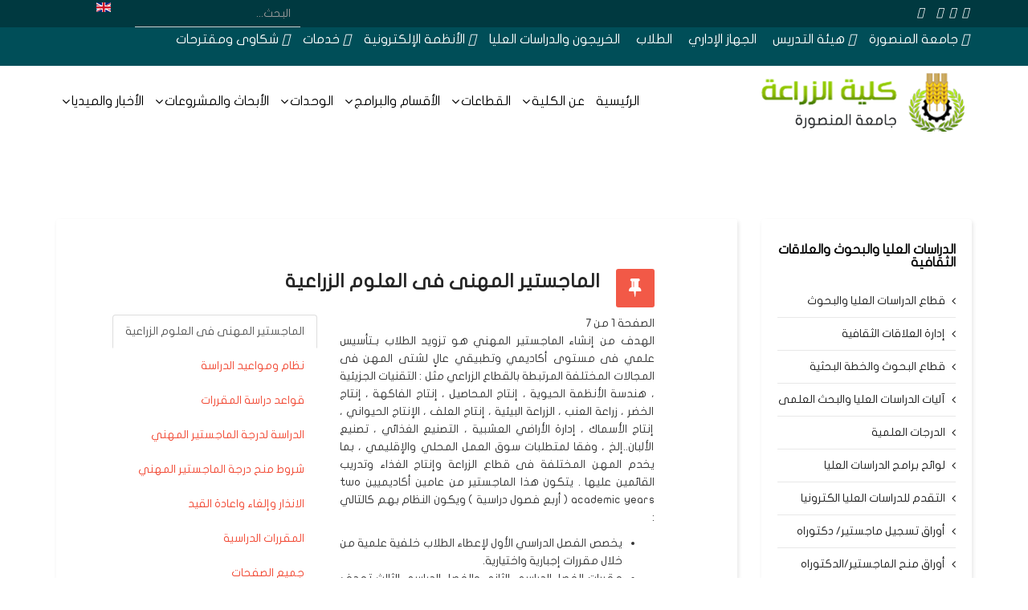

--- FILE ---
content_type: text/html; charset=utf-8
request_url: https://agrfac.mans.edu.eg/index.php/postgraduate-degrees/336-sectors-ar/postgraduate-affairs/degrees/4146-prof-msc
body_size: 19436
content:
<!DOCTYPE html>
<html xmlns="http://www.w3.org/1999/xhtml" xml:lang="ar-aa" lang="ar-aa" dir="rtl">
    <head>
        <meta http-equiv="X-UA-Compatible" content="IE=edge">
            <meta name="viewport" content="width=device-width, initial-scale=1">
                                <!-- head -->
                <base href="https://agrfac.mans.edu.eg/index.php/postgraduate-degrees/336-sectors-ar/postgraduate-affairs/degrees/4146-prof-msc" />
	<meta http-equiv="content-type" content="text/html; charset=utf-8" />
	<meta name="description" content="الهدف من إنشاء الماجستير المهني هو تزويد الطلاب بـتأسيس علمي فى مستوى أكاديمي وتطبيقي عالٍ لشتى المهن فى المجالات المختلفة المرتبطة بالقطاع الزراعي مثل : ا..." />
	<meta name="generator" content="Joomla! - Open Source Content Management" />
	<title>الماجستير المهنى فى العلوم الزراعية</title>
	<link href="/images/design/mobilelogo.png" rel="shortcut icon" type="image/vnd.microsoft.icon" />
	<link href="https://agrfac.mans.edu.eg/index.php/component/search/?Itemid=1161&amp;catid=336&amp;id=4146&amp;format=opensearch" rel="search" title="البحث كلية الزراعة - جامعة المنصورة - مصر" type="application/opensearchdescription+xml" />
	<link href="/templates/fac_mans_ar/css/bootstrap.min.css" rel="stylesheet" type="text/css" />
	<link href="/templates/fac_mans_ar/css/font-awesome.min.css" rel="stylesheet" type="text/css" />
	<link href="/templates/fac_mans_ar/css/legacy.css" rel="stylesheet" type="text/css" />
	<link href="/templates/fac_mans_ar/css/template.css" rel="stylesheet" type="text/css" />
	<link href="/templates/fac_mans_ar/css/bootstrap-rtl.min.css" rel="stylesheet" type="text/css" />
	<link href="/templates/fac_mans_ar/css/rtl.css" rel="stylesheet" type="text/css" />
	<link href="/templates/fac_mans_ar/css/presets/preset2.css" rel="stylesheet" type="text/css" class="preset" />
	<link href="/templates/fac_mans_ar/css/frontend-edit.css" rel="stylesheet" type="text/css" />
	<link href="/components/com_sppagebuilder/assets/css/font-awesome-5.min.css?f7a307d5d6b1748af3468afbea376c25" rel="stylesheet" type="text/css" />
	<link href="/components/com_sppagebuilder/assets/css/font-awesome-v4-shims.css?f7a307d5d6b1748af3468afbea376c25" rel="stylesheet" type="text/css" />
	<link href="/components/com_sppagebuilder/assets/css/animate.min.css?f7a307d5d6b1748af3468afbea376c25" rel="stylesheet" type="text/css" />
	<link href="/components/com_sppagebuilder/assets/css/sppagebuilder.css?f7a307d5d6b1748af3468afbea376c25" rel="stylesheet" type="text/css" />
	<link href="/media/coalawebtraffic/modules/traffic/counter-themes/users/css/cw-visitors.css" rel="stylesheet" type="text/css" />
	<link href="/modules/mod_ap_smart_layerslider/assets/css/slider-pro.css" rel="stylesheet" type="text/css" />
	<link href="/modules/mod_ap_smart_layerslider/assets/js/video_js/video-js.min.css" rel="stylesheet" type="text/css" />
	<link href="/modules/mod_ap_smart_layerslider/tmpl/themes/style1/style1.css" rel="stylesheet" type="text/css" />
	<link href="/media/mod_languages/css/template.css?8b21b328ac341718e4cb2bf3c5012d33" rel="stylesheet" type="text/css" />
	<style type="text/css">
/*-------- carousel --------*/
.sppb-carousel-extended {
   direction: ltr;
}

.sppb-carousel-extended-outer-stage .sppb-carousel-extended-item>a{
    height: 210px;
    overflow: hidden;
    display: flex;
    align-items: center;
}
.sppb-carousel-extended-item img{
height:auto !important;
}

body.rtl .fa-angle-left:before {
    content: "\f104" !important;
}
body.rtl .fa-angle-right:before {
    content: "\f105" !important;
}
.sppb-carousel-extended-team-name{
    text-align: right;
}
.sppb-carousel-extended-team-content {
height:auto !important;
}
/*-----------------*/
.sp-megamenu-parent>li>a {
  
padding: 0 10px;
}
/*facebook icon different in different pages fix*/
.fa-facebook-f:before {
    content: "\f39e" !important;
}
/*  Header */
#sp-header {
  background: #ffffff none repeat scroll 0 0;
  box-shadow: none;
}
/*------------------------*/
.slider-pro {
margin: 0 auto !important;
}
.mod-splms-course-search .splms-coursesearch-input {
  background: #fff;
  padding: 5px 25px;
  min-height: 60px;
  border-radius: 50px;
  font-size: 16px;
  border: none;
}
/*
.btn-primary,
.button,
.btn-readmore,
.sppb-btn-primary,
.vm-button-correct {
  background-color: #e83d34;
}
*/
a#scroll-top>i {
  background: #e83d34;
  color: #fff;
}

.icon-top-wrapper {
  height: auto;
  line-height: 35px;
}
/*------------------------*/

/*  Top menu  and submenu*/
#sp-header #sp-menu .sp-megamenu-parent .sp-dropdown .sp-dropdown-inner {
  background: #005965d9;
}

#sp-header.menu-fixed {
  background: #005965;
}

#sp-header.menu-fixed>li>a {
  color: white;
}
.sp-megamenu-parent {
  z-index: 2;
}

.sp-megamenu-parent>li>a {
  font-size: 16px;
}

#sp-logo {
    background-color: white;
}

.menu-fixed #sp-menu .sp-column .sp-megamenu-parent>li>a {
  color: white;
}

.sp-megamenu-parent .sp-dropdown li.sp-menu-item.active>a {
  background: #004e58;
}
/*------------------------*/
/* Article pages*/
.view-article article.item .published-date-wrap .published-date {
  background: #f25a47;
}
/*------------------------*/
/* Footer */
#sp-footer {
  padding: 5px 0;
}
/*------------------------*/
/* Mobile menu*/
.offcanvas-menu .offcanvas-inner .sp-module {
  margin-bottom: 0;
}

.offcanvas-menu .offcanvas-inner .sp-module .sp-module-title {
  color: #fff;
  padding-right: 10px;
}

.offcanvas-menu ul ul {
  padding-right: 10px;
}

@media screen and (max-width: 767px) {
  .offcanvas .offcanvas-menu {
    width: 100%;
  }
}
/*------------------------*/

/* Contact form in contact page*/
.form-horizontal .control-label {
  text-align: right;
  float: right;
}

.form-horizontal .controls {
  margin-right: 180px;
  margin-left: 0;
}

.form-horizontal .controls input,
textarea {
  border: 1px solid #ced4da !important;
  border-radius: .25rem !important;
  background: #fff;
}

.form-horizontal .controls textarea {
  height: 50px;
}

@media screen and (min-width: 1199px) {
  .form-horizontal .controls input,
  textarea {
    width: 70%;
  }
}
/*------------------------*/

.view-article article.item{
width:100%;
}

.search  input[type="text"] {
color :#ffffff; 
}

/*------------------------*/
.sp-megamenu-parent>li>a {
    padding: 0 7px !important;
}#sp-section-1{ background-color:#003940;color:#ffffff; }#sp-section-1 a{color:#ebebeb;}#sp-bar{ background-color:#004e58;color:#ffffff; }#sp-bar a{color:#ffffff;}#sp-bar a:hover{color:#d65353;}#sp-header{ color:#005965; }#sp-header a{color:#000000;}#sp-header a:hover{color:#ff6b63;}#sp-slider{ padding:0 0 0 0;margin:0 0 0 0; }#sp-section-10{ background-color:#20232e;padding:25px 0 0 0 ; }#sp-footer{ background-color:#242121; }
	</style>
	<script src="/media/jui/js/jquery.min.js?8b21b328ac341718e4cb2bf3c5012d33" type="text/javascript"></script>
	<script src="/media/jui/js/jquery-noconflict.js?8b21b328ac341718e4cb2bf3c5012d33" type="text/javascript"></script>
	<script src="/media/jui/js/jquery-migrate.min.js?8b21b328ac341718e4cb2bf3c5012d33" type="text/javascript"></script>
	<script src="/media/system/js/caption.js?8b21b328ac341718e4cb2bf3c5012d33" type="text/javascript"></script>
	<script src="/templates/fac_mans_ar/js/bootstrap.min.js" type="text/javascript"></script>
	<script src="/templates/fac_mans_ar/js/jquery.sticky.js" type="text/javascript"></script>
	<script src="/templates/fac_mans_ar/js/main.js" type="text/javascript"></script>
	<script src="/templates/fac_mans_ar/js/frontend-edit.js" type="text/javascript"></script>
	<script src="/components/com_sppagebuilder/assets/js/jquery.parallax.js?f7a307d5d6b1748af3468afbea376c25" type="text/javascript"></script>
	<script src="/components/com_sppagebuilder/assets/js/sppagebuilder.js?f7a307d5d6b1748af3468afbea376c25" defer="defer" type="text/javascript"></script>
	<script src="/modules/mod_ap_smart_layerslider/assets/js/video_js/video.js" type="text/javascript"></script>
	<script type="text/javascript">
jQuery(window).on('load',  function() {
				new JCaption('img.caption');
			});
var helix3_template_uri = '/templates/fac_mans_ar/';

var sp_preloader = '0';

var sp_gotop = '1';

var sp_offanimation = 'default';

	</script>
	<meta property="og:url" content="https://agrfac.mans.edu.eg/index.php/postgraduate-degrees/336-sectors-ar/postgraduate-affairs/degrees/4146-prof-msc" />
	<meta property="og:type" content="article" />
	<meta property="og:title" content="الماجستير المهنى فى العلوم الزراعية" />
	<meta property="og:description" content="الهدف من إنشاء الماجستير المهني هو تزويد الطلاب بـتأسيس علمي فى مستوى أكاديمي وتطبيقي عالٍ لشتى المهن فى المجالات المختلفة المرتبطة بالقطاع الزراعي مثل : ا..." />
	<script src="/modules/mod_ap_smart_layerslider/assets/js/jquery.sliderPro.packed.js" type="text/javascript"></script>

                                  <!-- Google Tag Manager -->
<script>(function(w,d,s,l,i){w[l]=w[l]||[];w[l].push({'gtm.start':
new Date().getTime(),event:'gtm.js'});var f=d.getElementsByTagName(s)[0],
j=d.createElement(s),dl=l!='dataLayer'?'&l='+l:'';j.async=true;j.src=
'https://www.googletagmanager.com/gtm.js?id='+i+dl;f.parentNode.insertBefore(j,f);
})(window,document,'script','dataLayer','GTM-MHGZDHDH');</script>
<!-- End Google Tag Manager -->
                </head>
                <body class="site com-content view-article no-layout no-task itemid-1161 ar-aa rtl  sticky-header layout-fluid off-canvas-menu-init">

                    <div class="body-wrapper">
                        <div class="body-innerwrapper">
                            <section id="sp-section-1"><div class="container"><div class="row"><div id="sp-top1" class="col-xs-4 col-sm-2 col-md-2"><div class="sp-column "><div class="sp-module "><div class="sp-module-content"><div class="mod-sppagebuilder  sp-page-builder" data-module_id="279">
	<div class="page-content">
		<div id="section-id-1615275103741" class="sppb-section sppb-section-content-center" ><div class="sppb-container-inner"><div class="sppb-row sppb-align-center"><div class="sppb-col-md-12" id="column-wrap-id-1615275103740"><div id="column-id-1615275103740" class="sppb-column" ><div class="sppb-column-addons"><div id="sppb-addon-wrapper-1617273478190" class="sppb-addon-wrapper"><div id="sppb-addon-1617273478190" class="clearfix "     ><div class="sppb-addon sppb-addon-icons-group social-icons icons-group-title-postion-top sppb-text-left"><ul class="sppb-icons-group-list"><li id="icon-1617273478191" class=""><a href="https://www.facebook.com/agrfacmans" aria-label="facebook" rel="noopener noreferrer" target="_blank"><i class="fab fa-facebook-f " aria-hidden="true" title="facebook"></i></a></li><li id="icon-1617273478192" class=""><a href="https://www.youtube.com/watch?v=k-jIbkYktGQ&list=PLetJT52kEyN1orH4tkxZgpOk6NasxT8qE&index=5" aria-label="youtube" rel="noopener noreferrer" target="_blank"><i class="fab fa-youtube " aria-hidden="true" title="youtube"></i></a></li><li id="icon-1617273478193" class=""><a href="https://x.com/agrfacmans" aria-label="twitter" rel="noopener noreferrer" target="_blank"><i class="fab fa-twitter " aria-hidden="true" title="twitter"></i></a></li><li id="icon-1617273478194" class=""><a href="https://www.linkedin.com/in/agrfacmans" aria-label="linkedin" rel="noopener noreferrer" target="_blank"><i class="fab fa-linkedin-in " aria-hidden="true" title="linkedin"></i></a></li><li id="icon-1617273478195" class=""><a href="/index.php/sitemap" aria-label="sitemap"><i class="fas fa-sitemap " aria-hidden="true" title="sitemap"></i></a></li><li id="icon-1617273478196" class=""><a href="/index.php/contacts" aria-label="بيانات الاتصال"><i class="fas fa-phone-square-alt " aria-hidden="true" title="بيانات الاتصال"></i></a></li><li id="icon-1617273478197" class=""><a href="https://agrfac.mans.edu.eg/index.php/customer-charter" aria-label="ميثاق المتعاملين"><i class="fas fa-handshake " aria-hidden="true" title="ميثاق المتعاملين"></i></a></li></ul></div><style type="text/css">#sppb-addon-1617273478190 {
	color: #ffffff;
	box-shadow: 0 0 0 0 #ffffff;
}
#sppb-addon-1617273478190 {
}
#sppb-addon-1617273478190.sppb-element-loaded {
}
#sppb-addon-1617273478190 a {
	color: #ffffff;
}
#sppb-addon-1617273478190 a:hover,
#sppb-addon-1617273478190 a:focus,
#sppb-addon-1617273478190 a:active {
	color: #ff6b63;
}
@media (min-width: 768px) and (max-width: 991px) {#sppb-addon-1617273478190 {}}@media (max-width: 767px) {#sppb-addon-1617273478190 {}}#sppb-addon-1617273478190 .social-icons ul{padding:0;margin:0;}#sppb-addon-1617273478190 .social-icons li{border:none;}#sppb-addon-1617273478190 .social-icons a{line-height:1;}#sppb-addon-1617273478190 .social-icons a:before{content:none;}</style><style type="text/css">#sppb-addon-1617273478190 .sppb-icons-group-list li#icon-1617273478191 a {margin: 4px;padding:    ;}#sppb-addon-1617273478190 .sppb-icons-group-list {margin: -4px;}#sppb-addon-1617273478190 .sppb-icons-group-list li#icon-1617273478191{display: inline-block;}@media (min-width: 768px) and (max-width: 991px) {#sppb-addon-1617273478190 .sppb-icons-group-list li#icon-1617273478191 a {padding:    ;}}@media (max-width: 767px) {#sppb-addon-1617273478190 .sppb-icons-group-list li#icon-1617273478191 a {padding:    ;}}
#sppb-addon-1617273478190 .sppb-icons-group-list li#icon-1617273478192 a {margin: 4px;padding:    ;border-style: none;}#sppb-addon-1617273478190 .sppb-icons-group-list {margin: -4px;}#sppb-addon-1617273478190 .sppb-icons-group-list li#icon-1617273478192 .sppb-icons-label-text {font-size: 16px;letter-spacing: 0px;}#sppb-addon-1617273478190 .sppb-icons-group-list li#icon-1617273478192{display: inline-block;}@media (min-width: 768px) and (max-width: 991px) {#sppb-addon-1617273478190 .sppb-icons-group-list li#icon-1617273478192 a {padding:    ;}}@media (max-width: 767px) {#sppb-addon-1617273478190 .sppb-icons-group-list li#icon-1617273478192 a {padding:    ;}}
#sppb-addon-1617273478190 .sppb-icons-group-list li#icon-1617273478193 a {margin: 4px;padding:    ;}#sppb-addon-1617273478190 .sppb-icons-group-list {margin: -4px;}#sppb-addon-1617273478190 .sppb-icons-group-list li#icon-1617273478193{display: inline-block;}@media (min-width: 768px) and (max-width: 991px) {#sppb-addon-1617273478190 .sppb-icons-group-list li#icon-1617273478193 a {padding:    ;}}@media (max-width: 767px) {#sppb-addon-1617273478190 .sppb-icons-group-list li#icon-1617273478193 a {padding:    ;}}
#sppb-addon-1617273478190 .sppb-icons-group-list li#icon-1617273478194 a {margin: 4px;padding:    ;}#sppb-addon-1617273478190 .sppb-icons-group-list {margin: -4px;}#sppb-addon-1617273478190 .sppb-icons-group-list li#icon-1617273478194{display: inline-block;}@media (min-width: 768px) and (max-width: 991px) {#sppb-addon-1617273478190 .sppb-icons-group-list li#icon-1617273478194 a {padding:    ;}}@media (max-width: 767px) {#sppb-addon-1617273478190 .sppb-icons-group-list li#icon-1617273478194 a {padding:    ;}}
#sppb-addon-1617273478190 .sppb-icons-group-list li#icon-1617273478195 a {margin: 4px;padding:    ;}#sppb-addon-1617273478190 .sppb-icons-group-list {margin: -4px;}#sppb-addon-1617273478190 .sppb-icons-group-list li#icon-1617273478195{display: inline-block;}@media (min-width: 768px) and (max-width: 991px) {#sppb-addon-1617273478190 .sppb-icons-group-list li#icon-1617273478195 a {padding:    ;}}@media (max-width: 767px) {#sppb-addon-1617273478190 .sppb-icons-group-list li#icon-1617273478195 a {padding:    ;}}
#sppb-addon-1617273478190 .sppb-icons-group-list li#icon-1617273478196 a {margin: 4px;padding:    ;}#sppb-addon-1617273478190 .sppb-icons-group-list {margin: -4px;}#sppb-addon-1617273478190 .sppb-icons-group-list li#icon-1617273478196{display: inline-block;}@media (min-width: 768px) and (max-width: 991px) {#sppb-addon-1617273478190 .sppb-icons-group-list li#icon-1617273478196 a {padding:    ;}}@media (max-width: 767px) {#sppb-addon-1617273478190 .sppb-icons-group-list li#icon-1617273478196 a {padding:    ;}}
#sppb-addon-1617273478190 .sppb-icons-group-list li#icon-1617273478197 a {margin: 4px;padding:    ;}#sppb-addon-1617273478190 .sppb-icons-group-list {margin: -4px;}#sppb-addon-1617273478190 .sppb-icons-group-list li#icon-1617273478197 .sppb-icons-label-text {font-size: 15px;}#sppb-addon-1617273478190 .sppb-icons-group-list li#icon-1617273478197{display: inline-block;}@media (min-width: 768px) and (max-width: 991px) {#sppb-addon-1617273478190 .sppb-icons-group-list li#icon-1617273478197 a {padding:    ;}}@media (max-width: 767px) {#sppb-addon-1617273478190 .sppb-icons-group-list li#icon-1617273478197 a {padding:    ;}}#sppb-addon-1617273478190 .sppb-addon-title {margin: 0px 0px 0px 0px; padding: 0px 0px 0px 0px; }</style></div></div></div></div></div></div></div></div><style type="text/css">.sp-page-builder .page-content #section-id-1613637388364{padding-top:0;padding-right:0;padding-bottom:0;padding-left:0;margin-top:0px;margin-right:0px;margin-bottom:0px;margin-left:0px;box-shadow:0 0 0 0 #ffffff;}#column-id-1613638547618{padding-top:0px;padding-right:0px;padding-bottom:0px;padding-left:0px;}#column-wrap-id-1613638547618{margin-top:0px;margin-right:0px;margin-bottom:0px;margin-left:0px;}.sp-page-builder .page-content #section-id-1737484237967{padding-top:0px;padding-right:0px;padding-bottom:0px;padding-left:0px;margin-top:0px;margin-right:0px;margin-bottom:0px;margin-left:0px;box-shadow:0 0 0 0 #ffffff;}#column-id-1737484237968{box-shadow:0 0 0 0 #fff;}.sp-page-builder .page-content #section-id-1655174084093{padding-top:0px;padding-right:0px;padding-bottom:0px;padding-left:0px;margin-top:0px;margin-right:0px;margin-bottom:0px;margin-left:0px;box-shadow:0 0 0 0 #ffffff;}#column-id-1655174084094{box-shadow:0 0 0 0 #fff;}#column-id-1613637388363{padding-right:35px;box-shadow:0 0 0 0 #fff;}@media (min-width:768px) and (max-width:991px) { #column-id-1613637388363{padding-bottom:30px;} }@media (max-width:767px) { #column-wrap-id-1613637388363{margin-bottom:20px;} }.sp-page-builder .page-content #agr{padding-top:0px;padding-right:0px;padding-bottom:0px;padding-left:0px;margin-top:0px;margin-right:0px;margin-bottom:0px;margin-left:0px;background-color:rgba(199, 199, 199, 0.39);box-shadow:0 0 0 0 #ffffff;border-width:5px 0px 0px 0px;border-color:rgba(184, 184, 184, 0.22);border-style:double;}#column-id-1631623308853{padding-top:30px;padding-right:50px;padding-bottom:0;padding-left:0;box-shadow:0 0 0 0 #fff;}.sp-page-builder .page-content #section-id-1631623308864{padding-top:0px;padding-right:0px;padding-bottom:0px;padding-left:0px;margin-top:0px;margin-right:0px;margin-bottom:0px;margin-left:0px;box-shadow:0 0 0 0 #ffffff;}#column-id-1631623308865{box-shadow:0 0 0 0 #fff;}#column-id-1631623308854{padding-top:30px;padding-right:50px;padding-bottom:0;padding-left:0;box-shadow:0 0 0 0 #fff;background-color:#e1dada;}.sp-page-builder .page-content #agrprog{padding-top:0px;padding-right:0px;padding-bottom:0px;padding-left:0px;margin-top:0px;margin-right:0px;margin-bottom:0px;margin-left:0px;box-shadow:0px 0px 0px 0px #ffffff;}#column-id-1631623308873{box-shadow:0 0 0 0 #fff;}.sp-page-builder .page-content #section-id-1613647226642{padding-top:9px;padding-right:0px;padding-bottom:9px;padding-left:0px;margin-top:0px;margin-right:0px;margin-bottom:0px;margin-left:0px;box-shadow:0 0 0 0 #ffffff;}#column-id-1613647226641{box-shadow:0 0 0 0 #fff;}.sp-page-builder .page-content #section-id-1615275103741{padding-top:3px;padding-right:0px;padding-bottom:3px;padding-left:0px;box-shadow:0 0 0 0 #ffffff;}#column-id-1615275103740{box-shadow:0 0 0 0 #fff;}</style>	</div>
</div>
</div></div></div></div><div id="sp-top2" class="col-xs-8 col-sm-9 col-md-9"><div class="sp-column "><div class="sp-module  pull-right educon-top-search"><div class="sp-module-content"><div class="search pull-right educon-top-search">
	<form action="/index.php/postgraduate-degrees" method="post">
		<input name="searchword" id="mod-search-searchword" maxlength="200"  class="inputbox search-query" type="text" size="0" placeholder="البحث..." />		<input type="hidden" name="task" value="search" />
		<input type="hidden" name="option" value="com_search" />
		<input type="hidden" name="Itemid" value="1161" />
	</form>
</div>
</div></div><ul class="sp-my-account"></ul></div></div><div id="sp-top3" class="col-sm-1 col-md-1"><div class="sp-column "><div class="sp-module "><div class="sp-module-content"><div class="mod-languages">

	<ul class="lang-inline" dir="rtl">
									<li>
			<a href="/index.php/en/">
												<img src="/media/mod_languages/images/en.gif" alt="English (UK)" title="English (UK)" />										</a>
			</li>
				</ul>

</div>
</div></div></div></div></div></div></section><section id="sp-bar" class=" hidden-xs"><div class="container"><div class="row"><div id="sp-position1" class="col-sm-12 col-md-12"><div class="sp-column .sp-megamenu-wrapper { 1.5; }"><div class="sp-module "><div class="sp-module-content"><div class="mod-sppagebuilder  sp-page-builder" data-module_id="277">
	<div class="page-content">
		<div id="section-id-1613647226642" class="sppb-section" ><div class="sppb-container-inner"><div class="sppb-row"><div class="sppb-col-md-12" id="column-wrap-id-1613647226641"><div id="column-id-1613647226641" class="sppb-column" ><div class="sppb-column-addons"><div id="sppb-addon-wrapper-1613647226645" class="sppb-addon-wrapper"><div id="sppb-addon-1613647226645" class="clearfix "     ><div class="sppb-addon sppb-addon-button-group top-bar-links sppb-text-left"><div class="sppb-addon-content"><a rel="noopener noreferrer" target="_blank" href="https://www.mans.edu.eg" id="btn-1613647226645" class="sppb-btn  sppb-btn-custom sppb-btn-rounded"><i class="fas fa-university" aria-hidden="true"></i> جامعة المنصورة</a><a href="/index.php/staff" id="btn-1613647226646" class="sppb-btn  sppb-btn-custom sppb-btn-rounded"><i class="fas fa-briefcase" aria-hidden="true"></i> هيئة التدريس</a><a href="/index.php/administrative" id="btn-1613647226647" class="sppb-btn  sppb-btn-custom sppb-btn-rounded"><i class="fas fa-portrait" aria-hidden="true"></i> الجهاز الإداري</a><a href="/index.php/students" id="btn-1613647226648" class="sppb-btn  sppb-btn-custom sppb-btn-rounded"><i class="fas fa-book-reader" aria-hidden="true"></i> الطلاب</a><a href="/index.php/graduate-studies" id="btn-1613647226649" class="sppb-btn  sppb-btn-custom sppb-btn-rounded"><i class="fas fa-user-graduate" aria-hidden="true"></i> الخريجون والدراسات العليا</a><a rel="noopener noreferrer" target="_blank" href="https://www.mans.edu.eg/e-management-systems" id="btn-1613647226650" class="sppb-btn  sppb-btn-custom sppb-btn-rounded"><i class="fas fa-laptop" aria-hidden="true"></i> الأنظمة الإلكترونية</a><a href="/index.php/component/sppagebuilder/?view=page&id=384" id="btn-1613647226651" class="sppb-btn  sppb-btn-rounded"><i class="fas fa-book" aria-hidden="true"></i> خدمات</a><a href="#agri" id="btn-1613647226652" class="sppb-btn  sppb-btn-rounded"><i class="fas fa-comments" aria-hidden="true"></i> شكاوى ومقترحات</a></div></div><style type="text/css">#sppb-addon-wrapper-1613647226645 {
margin:0 0 0 0;}
#sppb-addon-1613647226645 {
	color: #ffffff;
	box-shadow: 0px 0px 0px 0px #fff;
}
#sppb-addon-1613647226645 {
}
#sppb-addon-1613647226645.sppb-element-loaded {
}
#sppb-addon-1613647226645 a {
	color: #ffffff;
}
@media (min-width: 768px) and (max-width: 991px) {#sppb-addon-1613647226645 {}}@media (max-width: 767px) {#sppb-addon-1613647226645 {}}#sppb-addon-1613647226645 .top-bar-links .sppb-addon-content{margin:-5px !important;line-height:23px;height:40px;}#sppb-addon-1613647226645 .top-bar-links a{padding:3px !important;margin:10px 5px !important;border:none !important;border-radius:0;line-height:1;}</style><style type="text/css">#sppb-addon-1613647226645 #btn-1613647226645.sppb-btn-custom { font-size: 16px;}#sppb-addon-1613647226645 #btn-1613647226645.sppb-btn-custom:hover { color: #ff6b63;}#sppb-addon-1613647226645 #btn-1613647226646.sppb-btn-custom { font-size: 16px;}#sppb-addon-1613647226645 #btn-1613647226646.sppb-btn-custom:hover { color: #ff6b63;}#sppb-addon-1613647226645 #btn-1613647226647.sppb-btn-custom { font-size: 16px;}#sppb-addon-1613647226645 #btn-1613647226647.sppb-btn-custom:hover { color: #ff6b63;}#sppb-addon-1613647226645 #btn-1613647226648.sppb-btn-custom { font-size: 16px;}#sppb-addon-1613647226645 #btn-1613647226648.sppb-btn-custom:hover { color: #ff6b63;}#sppb-addon-1613647226645 #btn-1613647226649.sppb-btn-custom { font-size: 16px;}#sppb-addon-1613647226645 #btn-1613647226649.sppb-btn-custom:hover { color: #ff6b63;}#sppb-addon-1613647226645 #btn-1613647226650.sppb-btn-custom { font-size: 16px;}#sppb-addon-1613647226645 #btn-1613647226650.sppb-btn-custom:hover { color: #ff6b63;}</style></div></div></div></div></div></div></div></div><style type="text/css">.sp-page-builder .page-content #section-id-1613637388364{padding-top:0;padding-right:0;padding-bottom:0;padding-left:0;margin-top:0px;margin-right:0px;margin-bottom:0px;margin-left:0px;box-shadow:0 0 0 0 #ffffff;}#column-id-1613638547618{padding-top:0px;padding-right:0px;padding-bottom:0px;padding-left:0px;}#column-wrap-id-1613638547618{margin-top:0px;margin-right:0px;margin-bottom:0px;margin-left:0px;}.sp-page-builder .page-content #section-id-1737484237967{padding-top:0px;padding-right:0px;padding-bottom:0px;padding-left:0px;margin-top:0px;margin-right:0px;margin-bottom:0px;margin-left:0px;box-shadow:0 0 0 0 #ffffff;}#column-id-1737484237968{box-shadow:0 0 0 0 #fff;}.sp-page-builder .page-content #section-id-1655174084093{padding-top:0px;padding-right:0px;padding-bottom:0px;padding-left:0px;margin-top:0px;margin-right:0px;margin-bottom:0px;margin-left:0px;box-shadow:0 0 0 0 #ffffff;}#column-id-1655174084094{box-shadow:0 0 0 0 #fff;}#column-id-1613637388363{padding-right:35px;box-shadow:0 0 0 0 #fff;}@media (min-width:768px) and (max-width:991px) { #column-id-1613637388363{padding-bottom:30px;} }@media (max-width:767px) { #column-wrap-id-1613637388363{margin-bottom:20px;} }.sp-page-builder .page-content #agr{padding-top:0px;padding-right:0px;padding-bottom:0px;padding-left:0px;margin-top:0px;margin-right:0px;margin-bottom:0px;margin-left:0px;background-color:rgba(199, 199, 199, 0.39);box-shadow:0 0 0 0 #ffffff;border-width:5px 0px 0px 0px;border-color:rgba(184, 184, 184, 0.22);border-style:double;}#column-id-1631623308853{padding-top:30px;padding-right:50px;padding-bottom:0;padding-left:0;box-shadow:0 0 0 0 #fff;}.sp-page-builder .page-content #section-id-1631623308864{padding-top:0px;padding-right:0px;padding-bottom:0px;padding-left:0px;margin-top:0px;margin-right:0px;margin-bottom:0px;margin-left:0px;box-shadow:0 0 0 0 #ffffff;}#column-id-1631623308865{box-shadow:0 0 0 0 #fff;}#column-id-1631623308854{padding-top:30px;padding-right:50px;padding-bottom:0;padding-left:0;box-shadow:0 0 0 0 #fff;background-color:#e1dada;}.sp-page-builder .page-content #agrprog{padding-top:0px;padding-right:0px;padding-bottom:0px;padding-left:0px;margin-top:0px;margin-right:0px;margin-bottom:0px;margin-left:0px;box-shadow:0px 0px 0px 0px #ffffff;}#column-id-1631623308873{box-shadow:0 0 0 0 #fff;}.sp-page-builder .page-content #section-id-1613647226642{padding-top:9px;padding-right:0px;padding-bottom:9px;padding-left:0px;margin-top:0px;margin-right:0px;margin-bottom:0px;margin-left:0px;box-shadow:0 0 0 0 #ffffff;}#column-id-1613647226641{box-shadow:0 0 0 0 #fff;}</style>	</div>
</div>
</div></div></div></div></div></div></section><header id="sp-header" class=".sp-megamenu-wrapper { 1.5; }"><div class="container"><div class="row"><div id="sp-logo" class="col-xs-8 col-sm-4 col-md-4"><div class="sp-column "><h1 class="logo"><a href="/"><img class="sp-default-logo hidden-xs" src="/images/design/logo.png" alt="كلية الزراعة - جامعة المنصورة - مصر"><img class="sp-retina-logo hidden-xs" src="/images/design/logo.png" alt="كلية الزراعة - جامعة المنصورة - مصر" width="297" height="80"><img class="sp-default-logo visible-xs" src="/images/design/logo.png" alt="كلية الزراعة - جامعة المنصورة - مصر"></a></h1></div></div><div id="sp-menu" class="col-xs-4 col-sm-8 col-md-8"><div class="sp-column background-color : #ededed;">			<div class='sp-megamenu-wrapper'>
				<a id="offcanvas-toggler" class="visible-sm visible-xs" href="#"><i class="fa fa-bars"></i></a>
				<ul class="sp-megamenu-parent menu-fade hidden-sm hidden-xs"><li class="sp-menu-item"><a  href="/index.php"  >الرئيسية</a></li><li class="sp-menu-item sp-has-child"><a  href="javascript:void(0);"  >عن الكلية</a><div class="sp-dropdown sp-dropdown-main sp-dropdown-mega sp-menu-center" style="width: 895px;left: -447.5px;"><div class="sp-dropdown-inner"><div class="row"><div class="col-sm-4"><ul class="sp-mega-group"><li class="sp-menu-item sp-has-child separator"><a class="sp-group-title" href="javascript:void(0);"  >نبذة عن الكلية</a><ul class="sp-mega-group-child sp-dropdown-items"><li class="sp-menu-item separator"><a  href="/index.php/info/about-us/history"  >نشأة الكلية</a></li><li class="sp-menu-item separator"><a  href="/index.php/info/about-us/mission-vision"  >رؤية ورسالة الكلية</a></li><li class="sp-menu-item separator"><a  href="/index.php/info/about-us/objectives"  >الغايات والأهداف الاستراتيجية</a></li><li class="sp-menu-item separator"><a  href="/index.php/info/about-us/values"  >قيم الكلية</a></li><li class="sp-menu-item separator"><a  href="/index.php/info/about-us/policies"  >سياسات الكلية</a></li><li class="sp-menu-item separator"><a  href="/index.php/info/about-us/ranking"  >التصنيف الدولي لكلية الزراعة</a></li><li class="sp-menu-item separator"><a  href="/index.php/councils"  >مجالس وقرارات</a></li><li class="sp-menu-item separator"><a  href="/index.php/info/about-us/reports"  > أدلة وتقارير الكلية</a></li><li class="sp-menu-item separator"><a  href="/index.php/info/about-us/maps"  >خرائط الكلية</a></li></ul></li></ul></div><div class="col-sm-4"><ul class="sp-mega-group"><li class="sp-menu-item sp-has-child separator"><a class="sp-group-title" href="javascript:void(0);"  >الإطار الاستراتيجي والاستدامة</a><ul class="sp-mega-group-child sp-dropdown-items"><li class="sp-menu-item separator"><a  href="/images/files/aboutagr/strategi-plan1721.pdf" rel="noopener noreferrer" target="_blank" >الخطة الاستراتيجية </a></li><li class="sp-menu-item separator"><a  href="/images/files/QAU/2024/vision-mission-strategic-university.pdf"  >ارتباط الرؤية والرسالة والاسترتيجية بالجامعة</a></li><li class="sp-menu-item separator"><a  href="/images/files/StratFrame/Indicators2030.pdf"  >تَبنّي المؤشرات الوطنية لرؤية مصر 2030</a></li><li class="sp-menu-item separator"><a  href="/images/files/StratFrame/Vision-Match2030.pdf"  >مواءمة رؤية الكلية مع رؤية مصر 2030</a></li><li class="sp-menu-item separator"><a  href="/images/files/StratFrame/Strategy-match2030.pdf"  >مواءمة الاستراتيجية مع رؤية مصر 2030</a></li><li class="sp-menu-item separator"><a  href="/images/files/StratFrame/SustainabilityRules.pdf"  >سياسات تحقيق الاستدامة</a></li><li class="sp-menu-item separator"><a  href="/images/files/StratFrame/Policy-Renewal.pdf"  >تطوير السياسات والإجراءات</a></li><li class="sp-menu-item separator"><a  href="/images/files/StratFrame/Strategic-Partners.pdf"  >الشركاء الاستراتيجيون للكلية</a></li></ul></li></ul></div><div class="col-sm-4"><ul class="sp-mega-group"><li class="sp-menu-item sp-has-child separator"><a class="sp-group-title" href="javascript:void(0);"  >إدارة الكلية</a><ul class="sp-mega-group-child sp-dropdown-items"><li class="sp-menu-item separator"><a  href="/index.php/info/administration/dean-speech"  >كلمة عميد الكلية</a></li><li class="sp-menu-item separator"><a  href="/index.php/info/administration/administration"  >إدارة الكلية</a></li><li class="sp-menu-item separator"><a  href="/index.php/info/administration/heads-departments"  >رؤساء الأقسام العلمية</a></li><li class="sp-menu-item separator"><a  href="/index.php/info/administration/previous-administration"  >الإدارات السابقة</a></li><li class="sp-menu-item separator"><a  href="/index.php/info/administration/organizational-chart"  >الهيكل التنظيمى</a></li><li class="sp-menu-item separator"><a  href="http://newhr.mans.edu.eg/search/" rel="noopener noreferrer" target="_blank" >بيانات إدارات الكلية</a></li><li class="sp-menu-item separator"><a  href="/index.php/appointments"  >تعيينات وتشكيل لجان</a></li></ul></li></ul></div></div></div></div></li><li class="sp-menu-item sp-has-child"><a  href="javascript:void(0);"  >القطاعات</a><div class="sp-dropdown sp-dropdown-main sp-menu-right" style="width: 240px;"><div class="sp-dropdown-inner"><ul class="sp-dropdown-items"><li class="sp-menu-item separator"><a  href="/index.php/esa"  >قطاع التعليم والطلاب</a></li><li class="sp-menu-item separator"><a  href="/index.php/pgs"  >قطاع الدراسات العليا والبحوث</a></li><li class="sp-menu-item"><a  href="/index.php/env"  >قطاع خدمة المجتمع والبيئة</a></li></ul></div></div></li><li class="sp-menu-item sp-has-child"><a  href="javascript:void(0);"  >الأقسام والبرامج</a><div class="sp-dropdown sp-dropdown-main sp-menu-left" style="width: 240px;"><div class="sp-dropdown-inner"><ul class="sp-dropdown-items"><li class="sp-menu-item separator"><a  href="#agr"  >الأقسام العلمية</a></li><li class="sp-menu-item separator"><a  href="#agrprog"  >البرامج التعليمية</a></li><li class="sp-menu-item sp-has-child separator"><a  href="javascript:void(0);"  >البرامج المتميزة</a><div class="sp-dropdown sp-dropdown-sub sp-menu-right" style="width: 240px;left: -240px;"><div class="sp-dropdown-inner"><ul class="sp-dropdown-items"><li class="sp-menu-item separator"><a  href="/index.php/dp"  >برنامج نظم التغذية</a></li><li class="sp-menu-item"><a  href="/index.php/lsp"  >برنامج تنسيق الحدائق والمسطحات الخضراء</a></li></ul></div></div></li><li class="sp-menu-item separator active"><a  href="/index.php/postgraduate-degrees"  >برامج الدراسات العليا</a></li></ul></div></div></li><li class="sp-menu-item sp-has-child"><a  href="javascript:void(0);"  >الوحدات</a><div class="sp-dropdown sp-dropdown-main sp-menu-right" style="width: 240px;"><div class="sp-dropdown-inner"><ul class="sp-dropdown-items"><li class="sp-menu-item separator"><a  href="/index.php/qau"  >وحدة ضمان الجودة</a></li><li class="sp-menu-item separator"><a  href="/index.php/units/eu"  >وحدة التميز</a></li><li class="sp-menu-item separator"><a  href="/index.php/riso"  >دعم الابتكار والبحث العلمي</a></li><li class="sp-menu-item separator"><a  href="/index.php/trn"  >وحدة التدريب</a></li><li class="sp-menu-item separator"><a  href="/index.php/gfo"  >مكتب تأهيل ومتابعة الخريجين</a></li><li class="sp-menu-item separator"><a  href="/index.php/elu"  >وحدة تكنولوجيا المعلومات</a></li><li class="sp-menu-item"><a  href="/index.php/iso"  >مكتب الطلاب الوافدين</a></li></ul></div></div></li><li class="sp-menu-item sp-has-child"><a  href="javascript:void(0);"  >الأبحاث والمشروعات</a><div class="sp-dropdown sp-dropdown-main sp-menu-left" style="width: 240px;"><div class="sp-dropdown-inner"><ul class="sp-dropdown-items"><li class="sp-menu-item sp-has-child separator"><a  href="javascript:void(0);"  >البحث العلمى والمشروعات</a><div class="sp-dropdown sp-dropdown-sub sp-menu-right" style="width: 240px;"><div class="sp-dropdown-inner"><ul class="sp-dropdown-items"><li class="sp-menu-item separator"><a  href="/index.php/projects/research-projects/agrjournal"  >مجلة العلوم الزراعية</a></li><li class="sp-menu-item separator"><a  href="/index.php/projects/research-projects/labs"  >معامل مركزية</a></li><li class="sp-menu-item separator"><a  href="/index.php/projects/research-projects/scientific-achievements"  >الإنجازات العلمية والبحثية</a></li><li class="sp-menu-item separator"><a  href="/index.php/projects/research-projects/projects"  >المشروعات البحثية</a></li><li class="sp-menu-item separator"><a  href="/index.php/projects/research-projects/patents"  >الابتكارات وبراءات الاختراع</a></li><li class="sp-menu-item separator"><a  href="/index.php/projects/research-projects/research-ethics-committee"  >لجنة أخلاقيات البحث العلمى</a></li><li class="sp-menu-item separator"><a  href="/index.php/projects/research-projects/library"  >المكتبة</a></li></ul></div></div></li><li class="sp-menu-item separator"><a  href="/index.php/scholarships"  >المنح الدراسية والبعثات</a></li><li class="sp-menu-item separator"><a  href="/index.php/project-opportunities"  >تمويل المشروعات البحثية</a></li></ul></div></div></li><li class="sp-menu-item sp-has-child"><a  href="javascript:void(0);"  >الأخبار والميديا</a><div class="sp-dropdown sp-dropdown-main sp-menu-right" style="width: 240px;"><div class="sp-dropdown-inner"><ul class="sp-dropdown-items"><li class="sp-menu-item separator"><a  href="/index.php/topnews"  >الأخبار والفعاليات</a></li><li class="sp-menu-item separator"><a  href="/index.php/news-media/media"  >الميديا</a></li><li class="sp-menu-item separator"><a  href="https://www.mans.edu.eg/agr" rel="noopener noreferrer" target="_blank" >أجندة الأحداث</a></li><li class="sp-menu-item separator"><a  href="/images/photo/Publications/std25/04.jpg"  >وسائل التواصل</a></li></ul></div></div></li></ul>			</div>
		</div></div></div></div></header><section id="sp-slider"><div class="row"><div id="sp-slider" class="col-sm-12 col-md-12"><div class="sp-column "><div class="sp-module "><div class="sp-module-content"> 

<div id="ap-smart-layerslider-mod_290" class="slider-pro style1 ">
    <!-- Slides -->
    <div class="sp-slides row-fluid">    
                    <div class="sp-slide">
				   
                     
                     <img class="sp-image" src="/modules/mod_ap_smart_layerslider/assets/images/blank.gif" data-src="https://agrfac.mans.edu.eg/cache/e7eac55cdb/images/photo/sectors/pgs/postbanner-36bbd258b7_1600x400.jpg" alt="" />
                     
                               
            <!-- Description (layers) -->
            <div class="ap-layer">
                            </div>  
          </div>
          
  	</div>    
     
</div>	

<script type="text/javascript">
;(function($){
 $(document).ready(function() {
	$('#ap-smart-layerslider-mod_290').sliderPro({		
		width: 1600,
		height: 400,
		forceSize:'fullWidth',
		visibleSize:'auto',
		slideDistance: 0,
		responsive:true,
		imageScaleMode:'cover',
				autoScaleLayers:true,
		waitForLayers:false,
	
		orientation:'horizontal',
		loop:false,
	
					
				fade:true,
		fadeOutPreviousSlide:true,
		fadeDuration:500,
				autoplay:false,
								reachVideoAction:'playVideo',
		leaveVideoAction:'none',
		playVideoAction:'none',
		pauseVideoAction:'startAutoplay',
		endVideoAction:'startAutoplay',
											
				
		arrows:false,
		buttons:false,
		breakpoints: {
			480: {
				thumbnailWidth: 120,
				thumbnailHeight: 50
			}
		}
	});
	// removes all description that is not wrapped with .sp-layer
	 $("#ap-smart-layerslider-mod_290 .ap-layer").not(".sp-layer").contents().filter(function() {
		return this.nodeType == 3;
	 }).remove();
	 $("#ap-smart-layerslider-mod_290 .ap-layer").children().not(".sp-layer").remove();
  });})(jQuery);
</script>
<style type="text/css">
  #ap-smart-layerslider-mod_290 .sp-arrow{font-size:50px;width:70px;}
	
.sp-horizontal .sp-arrow {margin-top:-33.333333333333px;}
.sp-vertical .sp-arrow {margin-left:-33.333333333333px;}
 
 
 
#ap-smart-layerslider-mod_290 .sp-button{border-color:rgba(10,43,37,0.51);}
#ap-smart-layerslider-mod_290 .sp-selected-button{background-color:rgba(10,43,37,0.51);} 
#ap-smart-layerslider-mod_290 .sp-full-screen-button:before{color:#de315f;}
@media (max-width: 979px) {
#ap-smart-layerslider-mod_290 .sp-arrow{font-size:45px;width:55px;}	
}
</style>
<script>videojs.options.flash.swf = "../assets/js/video_js/video-js.swf";</script>

</div></div></div></div></div></section><section id="sp-page-title"><div class="row"><div id="sp-title" class="col-sm-12 col-md-12"><div class="sp-column "></div></div></div></section><section id="sp-main-body"><div class="container"><div class="row"><div id="sp-left" class="col-sm-3 col-md-3"><div class="sp-column custom-class"><div class="sp-module "><h3 class="sp-module-title">الدراسات العليا والبحوث والعلاقات الثقافية</h3><div class="sp-module-content"><ul class="nav menu">
<li class="item-1158"><a href="/index.php/pgs" > قطاع الدراسات العليا والبحوث</a></li><li class="item-1159"><a href="/index.php/cultural-relations" > إدارة العلاقات الثقافية</a></li><li class="item-1188"><a href="/index.php/research-sector" >  قطاع البحوث والخطة البحثية </a></li><li class="item-1160"><a href="/index.php/postgraduate-mechanisms" > آليات الدراسات العليا والبحث العلمى</a></li><li class="item-1161  current active"><a href="/index.php/postgraduate-degrees" > الدرجات العلمية</a></li><li class="item-1162"><a href="/index.php/postgraduate-regulations" >  لوائح برامج الدراسات العليا</a></li><li class="item-1163"><a href="/index.php/applying-postgraduate-online" >  التقدم للدراسات العليا الكترونيا</a></li><li class="item-1164"><a href="/index.php/msc-phd-registration" > أوراق تسجيل ماجستير/ دكتوراه</a></li><li class="item-1165"><a href="/index.php/msc-phd-degree" > أوراق منح الماجستير/الدكتوراه</a></li><li class="item-1166"><a href="/index.php/procedures" > الاجراءات والأوراق المطلوبة</a></li><li class="item-1167"><a href="/index.php/postgraduate-forms" >  نماذج واستمارات الدراسات العليا</a></li><li class="item-1168"><a href="/index.php/missions-forms" > نماذج البعثات والمهمات العلمية</a></li><li class="item-1169"><a href="/index.php/deposit-messages" > إيداع الرسائل بالمكتبة المركزية</a></li><li class="item-1171"><a href="http://agrfac.mans.edu.eg/images/files/postgraduate/post-guide.pdf" target="_blank" > الدليل الارشادى للدراسات العليا</a></li></ul>
</div></div></div></div><div id="sp-component" class="col-sm-9 col-md-9"><div class="sp-column "><div id="system-message-container">
	</div>
<article class="item item-page" itemscope itemtype="http://schema.org/Article">
	<meta itemprop="inLanguage" content="ar-AA" />
	
	
	<!-- publish_date -->
	<div class="published-date-wrap">
			</div> <!-- //publish_date -->
	
	<!-- content-wrap -->
	<div class="content-wrap">
		<div class="entry-header has-post-format">
			<span class="post-format"><i class="fa fa-thumb-tack"></i></span>
			
							<h2 itemprop="name">
											الماجستير المهنى فى العلوم الزراعية									</h2>
																	</div>

							
				
								
			
						<div class="pull-right article-index">

	
	<ul class="nav nav-tabs nav-stacked">
					<li class="toclink active">
			<a href="/index.php/postgraduate-degrees/336-sectors-ar/postgraduate-affairs/degrees/4146-prof-msc" class="toclink active">
				الماجستير المهنى فى العلوم الزراعية			</a>
		</li>
					<li>
			<a href="/index.php/postgraduate-degrees/336-sectors-ar/postgraduate-affairs/degrees/4146-prof-msc?start=1" class="toclink">
				نظام ومواعيد الدراسة			</a>
		</li>
					<li>
			<a href="/index.php/postgraduate-degrees/336-sectors-ar/postgraduate-affairs/degrees/4146-prof-msc?start=2" class="toclink">
				قواعد دراسة المقررات			</a>
		</li>
					<li>
			<a href="/index.php/postgraduate-degrees/336-sectors-ar/postgraduate-affairs/degrees/4146-prof-msc?start=3" class="toclink">
				الدراسة لدرجة الماجستير المهني			</a>
		</li>
					<li>
			<a href="/index.php/postgraduate-degrees/336-sectors-ar/postgraduate-affairs/degrees/4146-prof-msc?start=4" class="toclink">
				شروط منح درجة الماجستير المهني			</a>
		</li>
					<li>
			<a href="/index.php/postgraduate-degrees/336-sectors-ar/postgraduate-affairs/degrees/4146-prof-msc?start=5" class="toclink">
				الانذار وإلغاء واعادة القيد			</a>
		</li>
					<li>
			<a href="/index.php/postgraduate-degrees/336-sectors-ar/postgraduate-affairs/degrees/4146-prof-msc?start=6" class="toclink">
				المقررات الدراسية			</a>
		</li>
					<li>
			<a href="/index.php/postgraduate-degrees/336-sectors-ar/postgraduate-affairs/degrees/4146-prof-msc?showall=1" class="toclink">
				 جميع الصفحات			</a>
		</li>
		</ul>
</div>
			<div itemprop="articleBody">
				<div class="pagenavcounter">الصفحة 1 من 7</div><p style="text-align: justify;">الهدف من إنشاء الماجستير المهني هو تزويد الطلاب بـتأسيس علمي فى مستوى أكاديمي وتطبيقي عالٍ لشتى المهن فى المجالات المختلفة المرتبطة بالقطاع الزراعي مثل : التقنيات الجزيئية ، هندسة الأنظمة الحيوية ، إنتاج المحاصيل ، إنتاج الفاكهة ، إنتاج الخضر ، زراعة العنب ، الزراعة البيئية ، إنتاج العلف ، الإنتاج الحيواني ، إنتاج الأسماك ، إدارة الأراضي العشبية ، التصنيع الغذائي ، تصنيع الألبان..إلخ ، وفقا لمتطلبات سوق العمل المحلي والإقليمي ، بما يخدم المهن المختلفة فى قطاع الزراعة وإنتاج الغذاء وتدريب القائمين عليها . يتكون هذا الماجستير من عامين أكاديميين two academic years ( أربع فصول دراسية ) ويكون النظام بهم كالتالي :</p>
<ul>
<li style="text-align: justify;">يخصص الفصل الدراسي الأول لإعطاء الطلاب خلفية علمية من خلال مقررات إجبارية واختيارية.</li>
<li style="text-align: justify;">مقررات الفصل الدراسي الثاني والفصل الدراسي الثالث تهدف إلى تعميق خبرة الطلاب فى مجالات مهنية معينة فى القطاع الزراعي مرتبطة بالتخصص المهني لدرجة الماجستير المعنية .</li>
<li style="text-align: justify;">يخصص الفصل الدراسي الرابع إلى دراسة مشكلة مهنية معينة تنتهي بإعداد مشروع التخرج في صورة رسالة مهنية Non – thesis master ، الهدف من هذه الرسالة هو أنها تعكس مقدرة الطالب فى الاعتماد على نفسه فى دراسة مشكلة معينة مرتبطة بمجال الماجستير المهني الذى تخصص فيه من خلال تطبيق الطرق العلمية .</li>
</ul>
<p class="content_vote" style="text-align: justify;"><strong><span style="color: #8b4513;">التخصصات التي تمنح فيها درجة الماجستير المهني في العلوم الزراعية</span></strong></p>
<p style="text-align: justify;"><strong>تمنح جامعة المنصورة بناءً على إقتراح مجلس كلية الزراعة درجة الماجستير المهني فى العلوم الزراعية فى أحد التخصصات التالية :</strong></p>
<ul>
<li style="text-align: justify;">هندسة الآلات والقوى الزراعية</li>
<li style="text-align: justify;">هندسة معاملات ما بعد الحصاد</li>
<li style="text-align: justify;">هندسة مصانع الأغذية</li>
<li style="text-align: justify;">استزراع الأراضي الجديدة</li>
<li style="text-align: justify;">التسويق الزراعي</li>
<li style="text-align: justify;">التميز الوراثي لمعلمي الأحياء فى هندسة الجينات</li>
<li style="text-align: justify;">الزراعة العضوية</li>
<li style="text-align: justify;">تدوير مخلفات المزرعة ومصانع الأغذية</li>
<li style="text-align: justify;">تكنولوجيا الألبان</li>
<li style="text-align: justify;">سلامة الأغذية</li>
<li style="text-align: justify;">التحاليل الميكروبيولوجية</li>
<li style="text-align: justify;">الإنتاج الحيواني</li>
<li style="text-align: justify;">الإنتاج السمكي</li>
<li style="text-align: justify;">التنمية الريفية</li>
<li style="text-align: justify;">إدارة مزارع الفاكهة</li>
<li style="text-align: justify;">إنتاج الخضر فى الأراضي المستصلحة</li>
<li style="text-align: justify;">تنسيق البيئة والحدائق</li>
<li style="text-align: justify;">الإدارة المتكاملة للآفات الزراعية الحشرية</li>
<li style="text-align: justify;">تكنولوجيا وقاية المزروعات</li>
</ul>
<div class="pager"><ul>
	<li>
			</li>
	<li>
				<a href="/index.php/postgraduate-degrees/336-sectors-ar/postgraduate-affairs/degrees/4146-prof-msc?start=1" title="نظام ومواعيد الدراسة" aria-label="التالي: نظام ومواعيد الدراسة (الصفحة 2 من 7)" rel="next">
			التالي <span class="icon-chevron-left" aria-hidden="true"></span>		</a>
			</li>
</ul>
</div>			</div>

			
			
							<div class="article-footer-wrap">
					<div class="article-footer-top">
													<div class="helix-social-share">
		<div class="helix-social-share-icon">
			<ul>
				
				<li>
					<div class="facebook" data-toggle="tooltip" data-placement="top" title="Share On Facebook">

						<a class="facebook" onClick="window.open('http://www.facebook.com/sharer.php?u=https://agrfac.mans.edu.eg/index.php/postgraduate-degrees/336-sectors-ar/postgraduate-affairs/degrees/4146-prof-msc','Facebook','width=600,height=300,left='+(screen.availWidth/2-300)+',top='+(screen.availHeight/2-150)+''); return false;" href="http://www.facebook.com/sharer.php?u=https://agrfac.mans.edu.eg/index.php/postgraduate-degrees/336-sectors-ar/postgraduate-affairs/degrees/4146-prof-msc">

							<i class="fa fa-facebook"></i>
						</a>

					</div>
				</li>
				<li>
					<div class="twitter"  data-toggle="tooltip" data-placement="top" title="Share On Twitter">
						
						<a class="twitter" onClick="window.open('http://twitter.com/share?url=https://agrfac.mans.edu.eg/index.php/postgraduate-degrees/336-sectors-ar/postgraduate-affairs/degrees/4146-prof-msc&amp;text=الماجستير%20المهنى%20فى%20العلوم%20الزراعية','Twitter share','width=600,height=300,left='+(screen.availWidth/2-300)+',top='+(screen.availHeight/2-150)+''); return false;" href="http://twitter.com/share?url=https://agrfac.mans.edu.eg/index.php/postgraduate-degrees/336-sectors-ar/postgraduate-affairs/degrees/4146-prof-msc&amp;text=الماجستير%20المهنى%20فى%20العلوم%20الزراعية">
							<i class="fa fa-twitter"></i>
						</a>

					</div>
				</li>
				<li>
					<div class="google-plus">
						<a class="gplus" data-toggle="tooltip" data-placement="top" title="Share On Google Plus" onClick="window.open('https://plus.google.com/share?url=https://agrfac.mans.edu.eg/index.php/postgraduate-degrees/336-sectors-ar/postgraduate-affairs/degrees/4146-prof-msc','Google plus','width=585,height=666,left='+(screen.availWidth/2-292)+',top='+(screen.availHeight/2-333)+''); return false;" href="https://plus.google.com/share?url=https://agrfac.mans.edu.eg/index.php/postgraduate-degrees/336-sectors-ar/postgraduate-affairs/degrees/4146-prof-msc" >
						<i class="fa fa-google-plus"></i></a>
					</div>
				</li>
				
				<li>
					<div class="linkedin">
						<a class="linkedin" data-toggle="tooltip" data-placement="top" title="Share On Linkedin" onClick="window.open('http://www.linkedin.com/shareArticle?mini=true&url=https://agrfac.mans.edu.eg/index.php/postgraduate-degrees/336-sectors-ar/postgraduate-affairs/degrees/4146-prof-msc','Linkedin','width=585,height=666,left='+(screen.availWidth/2-292)+',top='+(screen.availHeight/2-333)+''); return false;" href="http://www.linkedin.com/shareArticle?mini=true&url=https://agrfac.mans.edu.eg/index.php/postgraduate-degrees/336-sectors-ar/postgraduate-affairs/degrees/4146-prof-msc" >
							
						<i class="fa fa-linkedin-square"></i></a>
					</div>
				</li>
			</ul>
		</div>		
	</div> <!-- /.helix-social-share -->














					</div>
									</div>
			
								
	
		</div> <!-- //End content-wrap -->
</article>

<!-- if item has 3 then module position will be set -->
 <!-- // END:: key condition -->
</div></div></div></div></section><section id="sp-"><div class="row"><div id="sp-position2" class="col-sm-12 col-md-12"><div class="sp-column "><div class="sp-module "><div class="sp-module-content"><div class="mod-sppagebuilder  sp-page-builder" data-module_id="280">
	<div class="page-content">
		<div id="agr" class="sppb-section" ><div class="sppb-container-inner"><div class="sppb-row"><div class="sppb-col-md-6" id="column-wrap-id-1631623308853"><div id="column-id-1631623308853" class="sppb-column" ><div class="sppb-column-addons"><div id="sppb-addon-wrapper-1631623308858" class="sppb-addon-wrapper"><div id="sppb-addon-1631623308858" class="clearfix "     ><div class="sppb-addon sppb-addon-header sppb-text-left"><h3 class="sppb-addon-title">الأقسام العلمية</h3></div><style type="text/css">#sppb-addon-wrapper-1631623308858 {
margin:0px 0px 0px 0px;}
#sppb-addon-1631623308858 {
	color: #a10000;
	box-shadow: 0 0 0 0 #ffffff;
border-radius: 2px;
}
#sppb-addon-1631623308858 {
}
#sppb-addon-1631623308858.sppb-element-loaded {
}
@media (min-width: 768px) and (max-width: 991px) {#sppb-addon-1631623308858 {}}@media (max-width: 767px) {#sppb-addon-1631623308858 {}}</style><style type="text/css">#sppb-addon-1631623308858 h3.sppb-addon-title {margin: 0px 0px 0px 0px; text-transform: none; padding: 0px 0px 0px 0px; }</style></div></div><div id="sppb-addon-wrapper-1634037970938" class="sppb-addon-wrapper"><div id="sppb-addon-1634037970938" class="clearfix "     ><div class="sppb-addon-divider-wrap divider-position"><div class="sppb-divider sppb-divider-border "></div></div><style type="text/css">#sppb-addon-wrapper-1634037970938 {
margin:0px 0px 20px 0px;}
#sppb-addon-1634037970938 {
	box-shadow: 0 0 0 0 #ffffff;
}
#sppb-addon-1634037970938 {
}
#sppb-addon-1634037970938.sppb-element-loaded {
}
@media (min-width: 768px) and (max-width: 991px) {#sppb-addon-1634037970938 {}}@media (max-width: 767px) {#sppb-addon-1634037970938 {}}</style><style type="text/css">#sppb-addon-1634037970938 .sppb-divider {margin-top:0px;margin-bottom:0px;border-bottom-width:2px;border-bottom-style:solid;border-bottom-color:#e83d34;}#sppb-addon-1634037970938 .divider-position {text-align: center;}@media (min-width: 768px) and (max-width: 991px) {#sppb-addon-1634037970938 .sppb-divider {margin-top:20px;margin-bottom:20px;}}@media (max-width: 767px) {#sppb-addon-1634037970938 .sppb-divider {margin-top:10px;margin-bottom:10px;}}</style></div></div><div id="section-id-1631623308864" class="sppb-section" ><div class="sppb-container-inner"><div class="sppb-row"><div class="sppb-col-md-4" id="column-wrap-id-1631623308865"><div id="column-id-1631623308865" class="sppb-column" ><div class="sppb-column-addons"><div id="sppb-addon-wrapper-1631623308885" class="sppb-addon-wrapper"><div id="sppb-addon-1631623308885" class="clearfix "     ><div class="sppb-addon sppb-addon-text-block 0 sppb-text-right "><div class="sppb-addon-content"><p style="text-align: right;"><a href="/index.php/agricultural-engineering">قسم الهندسة الزراعية</a></p>
<p style="text-align: right;"><a href="/index.php/soil">قسم الأراضى</a></p>
<p style="text-align: right;"><a href="/index.php/pomology">قسم الفاكهة</a></p>
<p style="text-align: right;"><a href="/index.php/vegetables-floriculture">قسم الخضر والزينة</a></p>
<p style="text-align: right;"><a href="/index.php/food-industries">قسم الصناعات الغذائية</a></p>
<p style="text-align: right;"><a href="/index.php/dairy">قسم الألبان</a></p>
<p style="text-align: right;"><a href="/index.php/plant-pathology">قسم أمراض النبات</a></p></div></div><style type="text/css">#sppb-addon-wrapper-1631623308885 {
margin:0px 0px 30px 0px;}
#sppb-addon-1631623308885 {
	box-shadow: 0 0 0 0 #ffffff;
}
#sppb-addon-1631623308885 {
}
#sppb-addon-1631623308885.sppb-element-loaded {
}
#sppb-addon-1631623308885 a {
	color: #000000;
}
#sppb-addon-1631623308885 a:hover,
#sppb-addon-1631623308885 a:focus,
#sppb-addon-1631623308885 a:active {
	color: #e0978f;
}
@media (min-width: 768px) and (max-width: 991px) {#sppb-addon-1631623308885 {}}@media (max-width: 767px) {#sppb-addon-1631623308885 {}}</style><style type="text/css"></style></div></div></div></div></div><div class="sppb-col-md-4" id="column-wrap-id-1631623308876"><div id="column-id-1631623308876" class="sppb-column" ><div class="sppb-column-addons"><div id="sppb-addon-wrapper-1631623308898" class="sppb-addon-wrapper"><div id="sppb-addon-1631623308898" class="clearfix "     ><div class="sppb-addon sppb-addon-text-block 0 sppb-text-right "><div class="sppb-addon-content"><p style="text-align: right;"><a href="/index.php/botany">قسم النبات الزراعى</a></p>
<p style="text-align: right;"><a href="/index.php/agronomy">قسم المحاصيل</a></p>
<p style="text-align: right;"><a href="/index.php/economic-entomology">قسم الحشرات الاقتصادية</a></p>
<p style="text-align: right;"><a href="/index.php/microbiology">قسم الميكروبيولوجيا الزراعية</a></p>
<p style="text-align: right;"><a href="/index.php/pesticides">قسم المبيدات</a></p>
<p style="text-align: right;"><a href="/index.php/zoology">قسم الحيوان الزراعى</a></p>
<p style="text-align: right;"><a href="/index.php/genetics">قسم الوراثة</a></p></div></div><style type="text/css">#sppb-addon-wrapper-1631623308898 {
margin:0px 0px 30px 0px;}
#sppb-addon-1631623308898 {
	box-shadow: 0 0 0 0 #ffffff;
}
#sppb-addon-1631623308898 {
}
#sppb-addon-1631623308898.sppb-element-loaded {
}
#sppb-addon-1631623308898 a {
	color: #000000;
}
#sppb-addon-1631623308898 a:hover,
#sppb-addon-1631623308898 a:focus,
#sppb-addon-1631623308898 a:active {
	color: #e0978f;
}
@media (min-width: 768px) and (max-width: 991px) {#sppb-addon-1631623308898 {}}@media (max-width: 767px) {#sppb-addon-1631623308898 {}}</style><style type="text/css"></style></div></div></div></div></div><div class="sppb-col-md-4" id="column-wrap-id-1631623308877"><div id="column-id-1631623308877" class="sppb-column" ><div class="sppb-column-addons"><div id="sppb-addon-wrapper-1631623308907" class="sppb-addon-wrapper"><div id="sppb-addon-1631623308907" class="clearfix "     ><div class="sppb-addon sppb-addon-text-block 0 sppb-text-right "><div class="sppb-addon-content"><p style="text-align: right;"><a href="/index.php/animal-production">قسم إنتاج الحيوان</a></p>
<p style="text-align: right;"><a href="/index.php/poultry-production">قسم إنتاج الدواجن</a></p>
<p style="text-align: right;"><a href="/index.php/chemistry">قسم الكيمياء الزراعية</a></p>
<p style="text-align: right;"><a href="/index.php/economics">قسم الاقتصاد الزراعى</a></p>
<p style="text-align: right;"><a href="/index.php/agricultural-extension">قسم الإرشاد الزراعى والمجتمع الريفى</a></p></div></div><style type="text/css">#sppb-addon-wrapper-1631623308907 {
margin:0px 0px 30px 0px;}
#sppb-addon-1631623308907 {
	box-shadow: 0 0 0 0 #ffffff;
}
#sppb-addon-1631623308907 {
}
#sppb-addon-1631623308907.sppb-element-loaded {
}
#sppb-addon-1631623308907 a {
	color: #000000;
}
#sppb-addon-1631623308907 a:hover,
#sppb-addon-1631623308907 a:focus,
#sppb-addon-1631623308907 a:active {
	color: #e0978f;
}
@media (min-width: 768px) and (max-width: 991px) {#sppb-addon-1631623308907 {}}@media (max-width: 767px) {#sppb-addon-1631623308907 {}}</style><style type="text/css"></style></div></div></div></div></div></div></div></div><style type="text/css">.sp-page-builder .page-content #section-id-1613637388364{padding-top:0;padding-right:0;padding-bottom:0;padding-left:0;margin-top:0px;margin-right:0px;margin-bottom:0px;margin-left:0px;box-shadow:0 0 0 0 #ffffff;}#column-id-1613638547618{padding-top:0px;padding-right:0px;padding-bottom:0px;padding-left:0px;}#column-wrap-id-1613638547618{margin-top:0px;margin-right:0px;margin-bottom:0px;margin-left:0px;}.sp-page-builder .page-content #section-id-1737484237967{padding-top:0px;padding-right:0px;padding-bottom:0px;padding-left:0px;margin-top:0px;margin-right:0px;margin-bottom:0px;margin-left:0px;box-shadow:0 0 0 0 #ffffff;}#column-id-1737484237968{box-shadow:0 0 0 0 #fff;}.sp-page-builder .page-content #section-id-1655174084093{padding-top:0px;padding-right:0px;padding-bottom:0px;padding-left:0px;margin-top:0px;margin-right:0px;margin-bottom:0px;margin-left:0px;box-shadow:0 0 0 0 #ffffff;}#column-id-1655174084094{box-shadow:0 0 0 0 #fff;}#column-id-1613637388363{padding-right:35px;box-shadow:0 0 0 0 #fff;}@media (min-width:768px) and (max-width:991px) { #column-id-1613637388363{padding-bottom:30px;} }@media (max-width:767px) { #column-wrap-id-1613637388363{margin-bottom:20px;} }.sp-page-builder .page-content #agr{padding-top:0px;padding-right:0px;padding-bottom:0px;padding-left:0px;margin-top:0px;margin-right:0px;margin-bottom:0px;margin-left:0px;background-color:rgba(199, 199, 199, 0.39);box-shadow:0 0 0 0 #ffffff;border-width:5px 0px 0px 0px;border-color:rgba(184, 184, 184, 0.22);border-style:double;}#column-id-1631623308853{padding-top:30px;padding-right:50px;padding-bottom:0;padding-left:0;box-shadow:0 0 0 0 #fff;}.sp-page-builder .page-content #section-id-1631623308864{padding-top:0px;padding-right:0px;padding-bottom:0px;padding-left:0px;margin-top:0px;margin-right:0px;margin-bottom:0px;margin-left:0px;box-shadow:0 0 0 0 #ffffff;}#column-id-1631623308865{box-shadow:0 0 0 0 #fff;}</style></div></div></div><div class="sppb-col-md-6" id="column-wrap-id-1631623308854"><div id="column-id-1631623308854" class="sppb-column" ><div class="sppb-column-addons"><div id="sppb-addon-wrapper-1631623308861" class="sppb-addon-wrapper"><div id="sppb-addon-1631623308861" class="clearfix "     ><div class="sppb-addon sppb-addon-header sppb-text-left"><h3 class="sppb-addon-title">البرامج التعليمية</h3></div><style type="text/css">#sppb-addon-wrapper-1631623308861 {
margin:0px 0px 0px 0px;}
#sppb-addon-1631623308861 {
	box-shadow: 0 0 0 0 #ffffff;
}
#sppb-addon-1631623308861 {
}
#sppb-addon-1631623308861.sppb-element-loaded {
}
@media (min-width: 768px) and (max-width: 991px) {#sppb-addon-1631623308861 {}}@media (max-width: 767px) {#sppb-addon-1631623308861 {}}</style><style type="text/css">#sppb-addon-1631623308861 h3.sppb-addon-title {margin: 0px 0px 0px 0px; text-transform: none; padding: 0px 0px 0px 0px; }</style></div></div><div id="sppb-addon-wrapper-1634037779358" class="sppb-addon-wrapper"><div id="sppb-addon-1634037779358" class="clearfix "     ><div class="sppb-addon-divider-wrap divider-position"><div class="sppb-divider sppb-divider-border "></div></div><style type="text/css">#sppb-addon-wrapper-1634037779358 {
margin:0px 0px 20px 20px;}
#sppb-addon-1634037779358 {
	box-shadow: 0 0 0 0 #ffffff;
}
#sppb-addon-1634037779358 {
}
#sppb-addon-1634037779358.sppb-element-loaded {
}
@media (min-width: 768px) and (max-width: 991px) {#sppb-addon-1634037779358 {}}@media (max-width: 767px) {#sppb-addon-1634037779358 {}}</style><style type="text/css">#sppb-addon-1634037779358 .sppb-divider {margin-top:0px;margin-bottom:0px;border-bottom-width:2px;border-bottom-style:solid;border-bottom-color:#e83d34;}#sppb-addon-1634037779358 .divider-position {text-align: center;}@media (min-width: 768px) and (max-width: 991px) {#sppb-addon-1634037779358 .sppb-divider {margin-top:20px;margin-bottom:20px;}}@media (max-width: 767px) {#sppb-addon-1634037779358 .sppb-divider {margin-top:10px;margin-bottom:10px;}}</style></div></div><div id="agrprog" class="sppb-section" ><div class="sppb-container-inner"><div class="sppb-row"><div class="sppb-col-md-6" id="column-wrap-id-1631623308873"><div id="column-id-1631623308873" class="sppb-column" ><div class="sppb-column-addons"><div id="sppb-addon-wrapper-1631623308916" class="sppb-addon-wrapper"><div id="sppb-addon-1631623308916" class="clearfix "     ><div class="sppb-addon sppb-addon-text-block 0 sppb-text-right "><div class="sppb-addon-content"><p style="text-align: right;"><a href="/index.php/eng">برنامج الهندسة الزراعية والنظم الحيوية</a></p>
<p style="text-align: right;"><a href="/index.php/fdt">برنامج علوم وتكنولوجيا الأغذية</a></p>
<p style="text-align: right;"><a href="/index.php/anm">برنامج الإنتاج الحيواني والداجني والسمكي</a></p>
<p style="text-align: right;"><a href="/index.php/aess">برنامج العلوم الاقتصادية والاجتماعية الزراعية</a></p></div></div><style type="text/css">#sppb-addon-wrapper-1631623308916 {
margin:0px 0px 30px 0px;}
#sppb-addon-1631623308916 {
	box-shadow: 0 0 0 0 #ffffff;
}
#sppb-addon-1631623308916 {
}
#sppb-addon-1631623308916.sppb-element-loaded {
}
#sppb-addon-1631623308916 a {
	color: #000000;
}
#sppb-addon-1631623308916 a:hover,
#sppb-addon-1631623308916 a:focus,
#sppb-addon-1631623308916 a:active {
	color: #e0978f;
}
@media (min-width: 768px) and (max-width: 991px) {#sppb-addon-1631623308916 {}}@media (max-width: 767px) {#sppb-addon-1631623308916 {}}</style><style type="text/css"></style></div></div></div></div></div><div class="sppb-col-md-6" id="column-wrap-id-1631623308880"><div id="column-id-1631623308880" class="sppb-column" ><div class="sppb-column-addons"><div id="sppb-addon-wrapper-1631625371955" class="sppb-addon-wrapper"><div id="sppb-addon-1631625371955" class="clearfix "     ><div class="sppb-addon sppb-addon-text-block 0 sppb-text-right "><div class="sppb-addon-content"><p style="text-align: right;"><a href="/index.php/bio">برنامج التقنية الحيوية الزراعية</a></p>
<p style="text-align: right;"><a href="/index.php/bot">برنامج الإنتاج النباتى</a></p>
<p style="text-align: right;"><a href="/index.php/prt">برنامج وقاية النبات</a></p>
<p style="text-align: right;"><a href="/index.php/sol">برنامج الأراضي والمياه</a></p></div></div><style type="text/css">#sppb-addon-wrapper-1631625371955 {
margin:0px 0px 30px 0px;}
#sppb-addon-1631625371955 {
	box-shadow: 0 0 0 0 #ffffff;
}
#sppb-addon-1631625371955 {
}
#sppb-addon-1631625371955.sppb-element-loaded {
}
#sppb-addon-1631625371955 a {
	color: #000000;
}
#sppb-addon-1631625371955 a:hover,
#sppb-addon-1631625371955 a:focus,
#sppb-addon-1631625371955 a:active {
	color: #e0978f;
}
@media (min-width: 768px) and (max-width: 991px) {#sppb-addon-1631625371955 {}}@media (max-width: 767px) {#sppb-addon-1631625371955 {}}</style><style type="text/css"></style></div></div></div></div></div></div></div></div><style type="text/css">.sp-page-builder .page-content #section-id-1613637388364{padding-top:0;padding-right:0;padding-bottom:0;padding-left:0;margin-top:0px;margin-right:0px;margin-bottom:0px;margin-left:0px;box-shadow:0 0 0 0 #ffffff;}#column-id-1613638547618{padding-top:0px;padding-right:0px;padding-bottom:0px;padding-left:0px;}#column-wrap-id-1613638547618{margin-top:0px;margin-right:0px;margin-bottom:0px;margin-left:0px;}.sp-page-builder .page-content #section-id-1737484237967{padding-top:0px;padding-right:0px;padding-bottom:0px;padding-left:0px;margin-top:0px;margin-right:0px;margin-bottom:0px;margin-left:0px;box-shadow:0 0 0 0 #ffffff;}#column-id-1737484237968{box-shadow:0 0 0 0 #fff;}.sp-page-builder .page-content #section-id-1655174084093{padding-top:0px;padding-right:0px;padding-bottom:0px;padding-left:0px;margin-top:0px;margin-right:0px;margin-bottom:0px;margin-left:0px;box-shadow:0 0 0 0 #ffffff;}#column-id-1655174084094{box-shadow:0 0 0 0 #fff;}#column-id-1613637388363{padding-right:35px;box-shadow:0 0 0 0 #fff;}@media (min-width:768px) and (max-width:991px) { #column-id-1613637388363{padding-bottom:30px;} }@media (max-width:767px) { #column-wrap-id-1613637388363{margin-bottom:20px;} }.sp-page-builder .page-content #agr{padding-top:0px;padding-right:0px;padding-bottom:0px;padding-left:0px;margin-top:0px;margin-right:0px;margin-bottom:0px;margin-left:0px;background-color:rgba(199, 199, 199, 0.39);box-shadow:0 0 0 0 #ffffff;border-width:5px 0px 0px 0px;border-color:rgba(184, 184, 184, 0.22);border-style:double;}#column-id-1631623308853{padding-top:30px;padding-right:50px;padding-bottom:0;padding-left:0;box-shadow:0 0 0 0 #fff;}.sp-page-builder .page-content #section-id-1631623308864{padding-top:0px;padding-right:0px;padding-bottom:0px;padding-left:0px;margin-top:0px;margin-right:0px;margin-bottom:0px;margin-left:0px;box-shadow:0 0 0 0 #ffffff;}#column-id-1631623308865{box-shadow:0 0 0 0 #fff;}#column-id-1631623308854{padding-top:30px;padding-right:50px;padding-bottom:0;padding-left:0;box-shadow:0 0 0 0 #fff;background-color:#e1dada;}.sp-page-builder .page-content #agrprog{padding-top:0px;padding-right:0px;padding-bottom:0px;padding-left:0px;margin-top:0px;margin-right:0px;margin-bottom:0px;margin-left:0px;box-shadow:0px 0px 0px 0px #ffffff;}#column-id-1631623308873{box-shadow:0 0 0 0 #fff;}</style></div></div></div></div></div></div><style type="text/css">.sp-page-builder .page-content #section-id-1613637388364{padding-top:0;padding-right:0;padding-bottom:0;padding-left:0;margin-top:0px;margin-right:0px;margin-bottom:0px;margin-left:0px;box-shadow:0 0 0 0 #ffffff;}#column-id-1613638547618{padding-top:0px;padding-right:0px;padding-bottom:0px;padding-left:0px;}#column-wrap-id-1613638547618{margin-top:0px;margin-right:0px;margin-bottom:0px;margin-left:0px;}.sp-page-builder .page-content #section-id-1737484237967{padding-top:0px;padding-right:0px;padding-bottom:0px;padding-left:0px;margin-top:0px;margin-right:0px;margin-bottom:0px;margin-left:0px;box-shadow:0 0 0 0 #ffffff;}#column-id-1737484237968{box-shadow:0 0 0 0 #fff;}.sp-page-builder .page-content #section-id-1655174084093{padding-top:0px;padding-right:0px;padding-bottom:0px;padding-left:0px;margin-top:0px;margin-right:0px;margin-bottom:0px;margin-left:0px;box-shadow:0 0 0 0 #ffffff;}#column-id-1655174084094{box-shadow:0 0 0 0 #fff;}#column-id-1613637388363{padding-right:35px;box-shadow:0 0 0 0 #fff;}@media (min-width:768px) and (max-width:991px) { #column-id-1613637388363{padding-bottom:30px;} }@media (max-width:767px) { #column-wrap-id-1613637388363{margin-bottom:20px;} }.sp-page-builder .page-content #agr{padding-top:0px;padding-right:0px;padding-bottom:0px;padding-left:0px;margin-top:0px;margin-right:0px;margin-bottom:0px;margin-left:0px;background-color:rgba(199, 199, 199, 0.39);box-shadow:0 0 0 0 #ffffff;border-width:5px 0px 0px 0px;border-color:rgba(184, 184, 184, 0.22);border-style:double;}#column-id-1631623308853{padding-top:30px;padding-right:50px;padding-bottom:0;padding-left:0;box-shadow:0 0 0 0 #fff;}.sp-page-builder .page-content #section-id-1631623308864{padding-top:0px;padding-right:0px;padding-bottom:0px;padding-left:0px;margin-top:0px;margin-right:0px;margin-bottom:0px;margin-left:0px;box-shadow:0 0 0 0 #ffffff;}#column-id-1631623308865{box-shadow:0 0 0 0 #fff;}#column-id-1631623308854{padding-top:30px;padding-right:50px;padding-bottom:0;padding-left:0;box-shadow:0 0 0 0 #fff;background-color:#e1dada;}.sp-page-builder .page-content #agrprog{padding-top:0px;padding-right:0px;padding-bottom:0px;padding-left:0px;margin-top:0px;margin-right:0px;margin-bottom:0px;margin-left:0px;box-shadow:0px 0px 0px 0px #ffffff;}#column-id-1631623308873{box-shadow:0 0 0 0 #fff;}</style>	</div>
</div>
</div></div></div></div></div></section><section id="sp-section-10"><div class="container"><div class="row"><div id="sp-footer2" class="col-sm-12 col-md-12"><div class="sp-column "><div class="sp-module "><div class="sp-module-content">	<div class="mod-sppagebuilder  sp-page-builder" data-module_id="276">
	<div class="page-content">
		<div id="section-id-1613637388364" class="sppb-section" ><div class="sppb-container-inner"><div class="sppb-row sppb-no-gutter"><div class="sppb-col-md-3" id="column-wrap-id-1613638547618"><div id="column-id-1613638547618" class="sppb-column" ><div class="sppb-column-addons"><div id="sppb-addon-wrapper-1613639664602" class="sppb-addon-wrapper"><div id="sppb-addon-1613639664602" class="clearfix "     ><div class="sppb-addon sppb-addon-header sppb-text-left"><h4 class="sppb-addon-title">بيانات الاتصال</h4></div><style type="text/css">#sppb-addon-wrapper-1613639664602 {
margin:0px 0px 10px 0px;}
#sppb-addon-1613639664602 {
	color: #ffffff;
	box-shadow: 0 0 0 0 #ffffff;
}
#sppb-addon-1613639664602 {
}
#sppb-addon-1613639664602.sppb-element-loaded {
}
#sppb-addon-1613639664602 .sppb-addon-title {
font-weight: 600;}
@media (min-width: 768px) and (max-width: 991px) {#sppb-addon-1613639664602 {}}@media (max-width: 767px) {#sppb-addon-1613639664602 {}}</style><style type="text/css">#sppb-addon-1613639664602 h4.sppb-addon-title {margin: 0px 0px 20px 0px; text-transform: none; padding: 0px 0px 0px 0px; }</style></div></div><div id="sppb-addon-wrapper-1613646587695" class="sppb-addon-wrapper"><div id="sppb-addon-1613646587695" class="clearfix "     ><div class="sppb-addon sppb-addon-raw-html "><div class="sppb-addon-content"><p style=""><span style="color: #959595;">مصر - المنصورة - 60 شارع الجمهورية - جامعة المنصورة - كلية الزراعة  
</span></p>
<p style=""><span style="color: #959595;">
الرقم البريدي: 35516
</span></p>
<p style=""><span class="fa fa-volume-control-phone" style="color: #fff;"><span class="dummy"> &nbsp;</span></span><span style="color: #959595;">2202254 (50) 20+</span></p>

<p style=""><span class="fa fa-envelope" style="color: #fff;"><span class="dummy"> &nbsp;</span></span> <span style="color: #959595;"><a style="color: #959595;" href="mailto:agrdean@mans.edu.eg">agrdean@mans.edu.eg</a></span></p>
</div></div><style type="text/css">#sppb-addon-wrapper-1613646587695 {
margin:0px 0px 0px 0px;}
#sppb-addon-1613646587695 {
	box-shadow: 0 0 0 0 #ffffff;
padding:0px 0px 0px 0px;}
#sppb-addon-1613646587695 {
}
#sppb-addon-1613646587695.sppb-element-loaded {
}
@media (min-width: 768px) and (max-width: 991px) {#sppb-addon-1613646587695 {}}@media (max-width: 767px) {#sppb-addon-1613646587695 {}}</style></div></div><div id="section-id-1737484237967" class="sppb-section" ><div class="sppb-container-inner"><div class="sppb-row"><div class="sppb-col-md-12" id="column-wrap-id-1737484237968"><div id="column-id-1737484237968" class="sppb-column" ><div class="sppb-column-addons"><div id="sppb-addon-wrapper-1737483899194" class="sppb-addon-wrapper"><div id="sppb-addon-1737483899194" class="clearfix "     ><div class="sppb-addon sppb-addon-icons-group social-icons icons-group-title-postion-top sppb-text-left"><ul class="sppb-icons-group-list"><li id="icon-1737483899195" class=""><a href="https://www.facebook.com/agrfacmans" aria-label="facebook" rel="noopener noreferrer" target="_blank"><i class="fab fa-facebook-square " aria-hidden="true" title="facebook"></i></a></li><li id="icon-1737483899196" class=""><a href="https://x.com/agrfacmans" aria-label="twitter" rel="noopener noreferrer" target="_blank"><i class="fab fa-twitter-square " aria-hidden="true" title="twitter"></i></a></li><li id="icon-1737483899197" class=""><a href="https://www.linkedin.com/in/agrfacmans" aria-label="linkedin" rel="noopener noreferrer" target="_blank"><i class="fab fa-linkedin " aria-hidden="true" title="linkedin"></i></a></li><li id="icon-1737483899198" class=""><a href="https://www.youtube.com/watch?v=k-jIbkYktGQ&list=PLetJT52kEyN1orH4tkxZgpOk6NasxT8qE&index=5" aria-label="youtube" rel="noopener noreferrer" target="_blank"><i class="fab fa-youtube " aria-hidden="true" title="youtube"></i></a></li></ul></div><style type="text/css">#sppb-addon-wrapper-1737483899194 {
margin:0 0 0 0;}
#sppb-addon-1737483899194 {
	box-shadow: 0 0 0 0 #ffffff;
padding:0 0 0 0;}
#sppb-addon-1737483899194 {
}
#sppb-addon-1737483899194.sppb-element-loaded {
}
#sppb-addon-1737483899194 a {
	color: #d8c89d;
}
#sppb-addon-1737483899194 a:hover,
#sppb-addon-1737483899194 a:focus,
#sppb-addon-1737483899194 a:active {
	color: #ff6b63;
}
@media (min-width: 768px) and (max-width: 991px) {#sppb-addon-1737483899194 {}}@media (max-width: 767px) {#sppb-addon-1737483899194 {}}#sppb-addon-1737483899194 .social-icons ul{padding:0;margin:0;}#sppb-addon-1737483899194 .social-icons li{border:none;}#sppb-addon-1737483899194 .social-icons a{line-height:1;}#sppb-addon-1737483899194 .social-icons a:before{content:none;}</style><style type="text/css">#sppb-addon-1737483899194 .sppb-icons-group-list li#icon-1737483899195 a {margin: 7px;padding:    ;font-size: 25px;}#sppb-addon-1737483899194 .sppb-icons-group-list {margin: -7px;}#sppb-addon-1737483899194 .sppb-icons-group-list li#icon-1737483899195{display: inline-block;}@media (min-width: 768px) and (max-width: 991px) {#sppb-addon-1737483899194 .sppb-icons-group-list li#icon-1737483899195 a {padding:    ;}}@media (max-width: 767px) {#sppb-addon-1737483899194 .sppb-icons-group-list li#icon-1737483899195 a {padding:    ;}}
#sppb-addon-1737483899194 .sppb-icons-group-list li#icon-1737483899196 a {margin: 7px;padding:    ;font-size: 25px;}#sppb-addon-1737483899194 .sppb-icons-group-list {margin: -7px;}#sppb-addon-1737483899194 .sppb-icons-group-list li#icon-1737483899196{display: inline-block;}@media (min-width: 768px) and (max-width: 991px) {#sppb-addon-1737483899194 .sppb-icons-group-list li#icon-1737483899196 a {padding:    ;}}@media (max-width: 767px) {#sppb-addon-1737483899194 .sppb-icons-group-list li#icon-1737483899196 a {padding:    ;}}
#sppb-addon-1737483899194 .sppb-icons-group-list li#icon-1737483899197 a {margin: 7px;padding:    ;font-size: 25px;}#sppb-addon-1737483899194 .sppb-icons-group-list {margin: -7px;}#sppb-addon-1737483899194 .sppb-icons-group-list li#icon-1737483899197{display: inline-block;}@media (min-width: 768px) and (max-width: 991px) {#sppb-addon-1737483899194 .sppb-icons-group-list li#icon-1737483899197 a {padding:    ;}}@media (max-width: 767px) {#sppb-addon-1737483899194 .sppb-icons-group-list li#icon-1737483899197 a {padding:    ;}}
#sppb-addon-1737483899194 .sppb-icons-group-list li#icon-1737483899198 a {margin: 7px;padding:    ;border-style: none;font-size: 25px;}#sppb-addon-1737483899194 .sppb-icons-group-list {margin: -7px;}#sppb-addon-1737483899194 .sppb-icons-group-list li#icon-1737483899198 .sppb-icons-label-text {font-size: 16px;letter-spacing: 0px;}#sppb-addon-1737483899194 .sppb-icons-group-list li#icon-1737483899198{display: inline-block;}@media (min-width: 768px) and (max-width: 991px) {#sppb-addon-1737483899194 .sppb-icons-group-list li#icon-1737483899198 a {padding:    ;}}@media (max-width: 767px) {#sppb-addon-1737483899194 .sppb-icons-group-list li#icon-1737483899198 a {padding:    ;}}#sppb-addon-1737483899194 .sppb-addon-title {margin: 0px 0px 0px 0px; padding: 0px 0px 0px 0px; }</style></div></div></div></div></div></div></div></div><style type="text/css">.sp-page-builder .page-content #section-id-1613637388364{padding-top:0;padding-right:0;padding-bottom:0;padding-left:0;margin-top:0px;margin-right:0px;margin-bottom:0px;margin-left:0px;box-shadow:0 0 0 0 #ffffff;}#column-id-1613638547618{padding-top:0px;padding-right:0px;padding-bottom:0px;padding-left:0px;}#column-wrap-id-1613638547618{margin-top:0px;margin-right:0px;margin-bottom:0px;margin-left:0px;}.sp-page-builder .page-content #section-id-1737484237967{padding-top:0px;padding-right:0px;padding-bottom:0px;padding-left:0px;margin-top:0px;margin-right:0px;margin-bottom:0px;margin-left:0px;box-shadow:0 0 0 0 #ffffff;}#column-id-1737484237968{box-shadow:0 0 0 0 #fff;}</style><div id="section-id-1655174084093" class="sppb-section" ><div class="sppb-container-inner"><div class="sppb-row"><div class="sppb-col-md-6" id="column-wrap-id-1655174084094"><div id="column-id-1655174084094" class="sppb-column" ><div class="sppb-column-addons"><div id="sppb-addon-wrapper-1655173984660" class="sppb-addon-wrapper"><div id="sppb-addon-1655173984660" class="clearfix "     ><div class="sppb-addon sppb-addon-module "><div class="sppb-addon-content"><h5 class="sppb-addon-title">زيارات اليوم فقط</h5>
<div class="">
    <div class="cw-mod-traffic-100" id="cw-traffic-370">
                            <div class="cwt-indi-counter-100">
                                    <div class="cwt-icon">
                        <span class="cwt-stats-lt-users"> </span><span class="cw_stats_r0">732</span>
                    </div>
                                	
                                                            </div>
        
                        
        
        
        
            </div>
</div>
</div></div><style type="text/css">#sppb-addon-wrapper-1655173984660 {
margin:0px 0px 5px 0px;}
#sppb-addon-1655173984660 {
	color: #ffffff;
	box-shadow: 0 0 0 0 #ffffff;
}
#sppb-addon-1655173984660 {
}
#sppb-addon-1655173984660.sppb-element-loaded {
}
#sppb-addon-1655173984660 .sppb-addon-title {
color:#ffffff;}
@media (min-width: 768px) and (max-width: 991px) {#sppb-addon-1655173984660 {}}@media (max-width: 767px) {#sppb-addon-1655173984660 {}}</style></div></div></div></div></div><div class="sppb-col-md-6" id="column-wrap-id-1655174084097"><div id="column-id-1655174084097" class="sppb-column" ><div class="sppb-column-addons"><div id="sppb-addon-wrapper-1655174084090" class="sppb-addon-wrapper"><div id="sppb-addon-1655174084090" class="clearfix "     ><div class="sppb-addon sppb-addon-module "><div class="sppb-addon-content"><h5 class="sppb-addon-title">عدد الزيارات</h5><dl class="stats-module">
	<dt>عدد الزيارات</dt>
	<dd>15290949</dd>
</dl>
</div></div><style type="text/css">#sppb-addon-wrapper-1655174084090 {
margin:0px 0px 5px 0px;}
#sppb-addon-1655174084090 {
	color: #ffffff;
	box-shadow: 0 0 0 0 #ffffff;
}
#sppb-addon-1655174084090 {
}
#sppb-addon-1655174084090.sppb-element-loaded {
}
#sppb-addon-1655174084090 .sppb-addon-title {
color:#ffffff;}
@media (min-width: 768px) and (max-width: 991px) {#sppb-addon-1655174084090 {}}@media (max-width: 767px) {#sppb-addon-1655174084090 {}}#sppb-addon-1655174084090 .sppb-addon-content .stats-module dt{display:none;}</style></div></div></div></div></div></div></div></div><style type="text/css">.sp-page-builder .page-content #section-id-1613637388364{padding-top:0;padding-right:0;padding-bottom:0;padding-left:0;margin-top:0px;margin-right:0px;margin-bottom:0px;margin-left:0px;box-shadow:0 0 0 0 #ffffff;}#column-id-1613638547618{padding-top:0px;padding-right:0px;padding-bottom:0px;padding-left:0px;}#column-wrap-id-1613638547618{margin-top:0px;margin-right:0px;margin-bottom:0px;margin-left:0px;}.sp-page-builder .page-content #section-id-1737484237967{padding-top:0px;padding-right:0px;padding-bottom:0px;padding-left:0px;margin-top:0px;margin-right:0px;margin-bottom:0px;margin-left:0px;box-shadow:0 0 0 0 #ffffff;}#column-id-1737484237968{box-shadow:0 0 0 0 #fff;}.sp-page-builder .page-content #section-id-1655174084093{padding-top:0px;padding-right:0px;padding-bottom:0px;padding-left:0px;margin-top:0px;margin-right:0px;margin-bottom:0px;margin-left:0px;box-shadow:0 0 0 0 #ffffff;}#column-id-1655174084094{box-shadow:0 0 0 0 #fff;}</style></div></div></div><div class="sppb-col-md-4" id="column-wrap-id-1613637388363"><div id="column-id-1613637388363" class="sppb-column" ><div class="sppb-column-addons"><div id="sppb-addon-wrapper-1623067252984" class="sppb-addon-wrapper"><div id="sppb-addon-1623067252984" class="clearfix "     ><div class="sppb-addon sppb-addon-header sppb-text-left"><h4 class="sppb-addon-title">مواقع ذات صلة</h4></div><style type="text/css">#sppb-addon-wrapper-1623067252984 {
margin:0px 0px 10px 0px;}
#sppb-addon-1623067252984 {
	color: #ffffff;
	box-shadow: 0 0 0 0 #ffffff;
}
#sppb-addon-1623067252984 {
}
#sppb-addon-1623067252984.sppb-element-loaded {
}
#sppb-addon-1623067252984 .sppb-addon-title {
font-size:16px;font-weight: 600;}
@media (min-width: 768px) and (max-width: 991px) {#sppb-addon-1623067252984 {}}@media (max-width: 767px) {#sppb-addon-1623067252984 {}}</style><style type="text/css">#sppb-addon-1623067252984 h4.sppb-addon-title {margin: 0px 0px 20px 0px; text-transform: none; padding: 0px 0px 0px 0px; text-shadow: 0px 0px 0px #fff;}@media (max-width: 767px) {#sppb-addon-1623067252984 h4.sppb-addon-title {margin:   10px ; }}</style></div></div><div id="sppb-addon-wrapper-1613638931723" class="sppb-addon-wrapper"><div id="sppb-addon-1613638931723" class="clearfix "     ><div class="sppb-link-list-wrap sppb-link-list-nav sppb-nav-align-right footer-links"  ><ul><li class=""><a href="http://portal.mohesr.gov.eg/ar-eg/Pages/Home.aspx" ><i class="fas fa-angle-left" aria-hidden="true"></i> وزارة التعليم العالى</a></li><li class=""><a href="http://www.scu.eun.eg/" target="_blank" rel="noopener noreferrer"><i class="fas fa-angle-left" aria-hidden="true"></i> المجلس الأعلى للجامعات</a></li><li class=""><a href="http://www.naqaae.eg/" target="_blank" rel="noopener noreferrer"><i class="fas fa-angle-left" aria-hidden="true"></i> الهيئة القومية لضمان جودة التعليم</a></li><li class=""><a href="http://www.asrt.sci.eg/" target="_blank" rel="noopener noreferrer"><i class="fas fa-angle-left" aria-hidden="true"></i> أكاديمية البحث العلمي والتكنولوجيا</a></li><li class=""><a href="https://stdf.eg/" target="_blank" rel="noopener noreferrer"><i class="fas fa-angle-left" aria-hidden="true"></i> هيئة تمويل العلوم والتكنولوجيا والإبتكار</a></li><li class=""><a href="https://cdm.edu.eg/cdm/" target="_blank" rel="noopener noreferrer"><i class="fas fa-angle-left" aria-hidden="true"></i> قطاع الشئون الثقافية والبعثات</a></li><li class=""><a href="http://www.ekb.eg/" target="_blank" rel="noopener noreferrer"><i class="fas fa-angle-left" aria-hidden="true"></i> بنك المعرفة المصرى</a></li><li class=""><a href="/index.php/egyptian-agricultural-colleges" target="" ><i class="fas fa-angle-left" aria-hidden="true"></i> كليات الزراعة المصرية</a></li></ul></div><style type="text/css">#sppb-addon-wrapper-1613638931723 {
margin:0 0 0 0;}
#sppb-addon-1613638931723 {
	box-shadow: 0px 0px 0px 0px #fff;
padding:0 0 0 0;}
#sppb-addon-1613638931723 {
}
#sppb-addon-1613638931723.sppb-element-loaded {
}
#sppb-addon-1613638931723 a {
	color: #959595;
}
#sppb-addon-1613638931723 a:hover,
#sppb-addon-1613638931723 a:focus,
#sppb-addon-1613638931723 a:active {
	color: #ffffff;
}
@media (min-width: 768px) and (max-width: 991px) {#sppb-addon-1613638931723 {padding-top: 0;padding-right: 0;padding-bottom: 0;padding-left: 0;}#sppb-addon-wrapper-1613638931723 {margin-top: 0;margin-right: 0;margin-bottom: 0;margin-left: 0;}}@media (max-width: 767px) {#sppb-addon-1613638931723 {}}#sppb-addon-1613638931723 .footer-links li{display:block;border:none;}#sppb-addon-1613638931723 .footer-links li a{line-height:2;}#sppb-addon-1613638931723 .footer-links li >a:before{content:"";}</style><style type="text/css">#sppb-addon-1613638931723 li a{padding-top: 2px;padding-right: 2px;padding-bottom: 2px;padding-left: 2px;text-transform: none; }#sppb-addon-1613638931723 li a:hover{background-color: rgba(0, 0, 0, 0.05);}@media (min-width: 768px) and (max-width: 991px) {#sppb-addon-1613638931723 li a{padding-top: 7px;padding-right: 17px;padding-bottom: 7px;padding-left: 17px;}}@media (max-width: 767px) {#sppb-addon-1613638931723 li a{padding-top: 7px;padding-right: 17px;padding-bottom: 7px;padding-left: 17px;}}</style></div></div></div></div></div><div class="sppb-col-md-5" id="column-wrap-id-1613638547617"><div id="column-id-1613638547617" class="sppb-column" ><div class="sppb-column-addons"><div id="sppb-addon-wrapper-1613639664607" class="sppb-addon-wrapper"><div id="sppb-addon-1613639664607" class="clearfix "     ><div class="sppb-addon sppb-addon-header sppb-text-left"><h4 class="sppb-addon-title">خريطة الوصول</h4></div><style type="text/css">#sppb-addon-wrapper-1613639664607 {
margin:0px 0px 10px 0px;}
#sppb-addon-1613639664607 {
	color: #ffffff;
	box-shadow: 0 0 0 0 #ffffff;
}
#sppb-addon-1613639664607 {
}
#sppb-addon-1613639664607.sppb-element-loaded {
}
#sppb-addon-1613639664607 .sppb-addon-title {
font-size:16px;font-weight: 600;}
@media (min-width: 768px) and (max-width: 991px) {#sppb-addon-1613639664607 {}}@media (max-width: 767px) {#sppb-addon-1613639664607 {}}</style><style type="text/css">#sppb-addon-1613639664607 h4.sppb-addon-title {margin: 0px 0px 20px 0px; text-transform: none; padding: 0px 0px 0px 0px; text-shadow: 0px 0px 0px #fff;}</style></div></div><div id="sppb-addon-wrapper-1621502168237" class="sppb-addon-wrapper"><div id="sppb-addon-1621502168237" class="clearfix "     ><div class="sppb-addon sppb-addon-raw-html "><div class="sppb-addon-content"><iframe src="https://www.google.com/maps/embed?pb=!1m18!1m12!1m3!1d3418.448850693753!2d31.354342315097878!3d31.04160187773196!2m3!1f0!2f0!3f0!3m2!1i1024!2i768!4f13.1!3m3!1m2!1s0x14f79dd5c39b771b%3A0x7b2394b0180b621a!2sFaculty%20of%20Agriculture%20Mansoura%20University!5e0!3m2!1sen!2seg!4v1631111638619!5m2!1sen!2seg" width="450" height="250" style="border:0;" allowfullscreen="" loading="lazy"></iframe></div></div><style type="text/css">#sppb-addon-wrapper-1621502168237 {
margin:0px 0px 15px 0px;}
#sppb-addon-1621502168237 {
	box-shadow: 0 0 0 0 #ffffff;
}
#sppb-addon-1621502168237 {
}
#sppb-addon-1621502168237.sppb-element-loaded {
}
@media (min-width: 768px) and (max-width: 991px) {#sppb-addon-1621502168237 {}}@media (max-width: 767px) {#sppb-addon-1621502168237 {}}</style></div></div></div></div></div></div></div></div><style type="text/css">.sp-page-builder .page-content #section-id-1613637388364{padding-top:0;padding-right:0;padding-bottom:0;padding-left:0;margin-top:0px;margin-right:0px;margin-bottom:0px;margin-left:0px;box-shadow:0 0 0 0 #ffffff;}#column-id-1613638547618{padding-top:0px;padding-right:0px;padding-bottom:0px;padding-left:0px;}#column-wrap-id-1613638547618{margin-top:0px;margin-right:0px;margin-bottom:0px;margin-left:0px;}.sp-page-builder .page-content #section-id-1737484237967{padding-top:0px;padding-right:0px;padding-bottom:0px;padding-left:0px;margin-top:0px;margin-right:0px;margin-bottom:0px;margin-left:0px;box-shadow:0 0 0 0 #ffffff;}#column-id-1737484237968{box-shadow:0 0 0 0 #fff;}.sp-page-builder .page-content #section-id-1655174084093{padding-top:0px;padding-right:0px;padding-bottom:0px;padding-left:0px;margin-top:0px;margin-right:0px;margin-bottom:0px;margin-left:0px;box-shadow:0 0 0 0 #ffffff;}#column-id-1655174084094{box-shadow:0 0 0 0 #fff;}#column-id-1613637388363{padding-right:35px;box-shadow:0 0 0 0 #fff;}@media (min-width:768px) and (max-width:991px) { #column-id-1613637388363{padding-bottom:30px;} }@media (max-width:767px) { #column-wrap-id-1613637388363{margin-bottom:20px;} }</style>	</div>
</div>
</div></div></div></div></div></div></section><footer id="sp-footer"><div class="container"><div class="row"><div id="sp-footer1" class="col-sm-12 col-md-12"><div class="sp-column "><span class="sp-copyright"> جميع الحقوق محفوظة © 2026 <a href="http://citc.mans.edu.eg" target="_blank">مركز تقنية الاتصالات والمعلومات</a> - <a href="http://www.mans.edu.eg" target="_top">جامعة المنصورة</a> </span></div></div></div></div></footer>                        </div> <!-- /.body-innerwrapper -->
                    </div> <!-- /.body-innerwrapper -->

                    <!-- Off Canvas Menu -->
                    <div class="offcanvas-menu">
                        <a href="#" class="close-offcanvas"><i class="fa fa-remove"></i></a>
                        <div class="offcanvas-inner">
                                                          <div class="sp-module "><div class="sp-module-content"><div class="search">
	<form action="/index.php/postgraduate-degrees" method="post">
		<input name="searchword" id="mod-search-searchword" maxlength="200"  class="inputbox search-query" type="text" size="20" placeholder="البحث..." />		<input type="hidden" name="task" value="search" />
		<input type="hidden" name="option" value="com_search" />
		<input type="hidden" name="Itemid" value="1161" />
	</form>
</div>
</div></div><div class="sp-module "><div class="sp-module-content"><ul class="nav menu">
<li class="item-716"><a href="/index.php" > الرئيسية</a></li><li class="item-680  deeper parent">	<a class="nav-header ">عن الكلية</a>
<span class="offcanvas-menu-toggler collapsed" data-toggle="collapse" data-target="#collapse-menu-680"><i class="open-icon fa fa-angle-down"></i><i class="close-icon fa fa-angle-up"></i></span><ul class="collapse" id="collapse-menu-680"><li class="item-705 separator deeper parent">	<a class="nav-header ">نبذة عن الكلية</a>
<span class="offcanvas-menu-toggler collapsed" data-toggle="collapse" data-target="#collapse-menu-705"><i class="open-icon fa fa-angle-down"></i><i class="close-icon fa fa-angle-up"></i></span><ul class="collapse" id="collapse-menu-705"><li class="item-733 separator"><a href="/index.php/info/about-us/history" > نشأة الكلية</a></li><li class="item-738 separator"><a href="/index.php/info/about-us/mission-vision" > رؤية ورسالة الكلية</a></li><li class="item-757 separator"><a href="/index.php/info/about-us/objectives" > الغايات والأهداف الاستراتيجية</a></li><li class="item-1085 separator"><a href="/index.php/info/about-us/values" > قيم الكلية</a></li><li class="item-1069 separator"><a href="/index.php/info/about-us/policies" > سياسات الكلية</a></li><li class="item-1086 separator"><a href="/index.php/info/about-us/ranking" > التصنيف الدولي لكلية الزراعة</a></li><li class="item-1233 separator"><a href="/index.php/councils" > مجالس وقرارات</a></li><li class="item-1738 separator"><a href="/index.php/info/about-us/reports" >  أدلة وتقارير الكلية</a></li><li class="item-1067 separator"><a href="/index.php/info/about-us/maps" > خرائط الكلية</a></li></ul></li><li class="item-1754 separator deeper parent">	<a class="nav-header ">الإطار الاستراتيجي والاستدامة</a>
<span class="offcanvas-menu-toggler collapsed" data-toggle="collapse" data-target="#collapse-menu-1754"><i class="open-icon fa fa-angle-down"></i><i class="close-icon fa fa-angle-up"></i></span><ul class="collapse" id="collapse-menu-1754"><li class="item-1015 separator"><a href="/images/files/aboutagr/strategi-plan1721.pdf" target="_blank" > الخطة الاستراتيجية </a></li><li class="item-734 separator"><a href="/images/files/QAU/2024/vision-mission-strategic-university.pdf" > ارتباط الرؤية والرسالة والاسترتيجية بالجامعة</a></li><li class="item-1755 separator"><a href="/images/files/StratFrame/Indicators2030.pdf" > تَبنّي المؤشرات الوطنية لرؤية مصر 2030</a></li><li class="item-1756 separator"><a href="/images/files/StratFrame/Vision-Match2030.pdf" > مواءمة رؤية الكلية مع رؤية مصر 2030</a></li><li class="item-1757 separator"><a href="/images/files/StratFrame/Strategy-match2030.pdf" > مواءمة الاستراتيجية مع رؤية مصر 2030</a></li><li class="item-1758 separator"><a href="/images/files/StratFrame/SustainabilityRules.pdf" > سياسات تحقيق الاستدامة</a></li><li class="item-1759 separator"><a href="/images/files/StratFrame/Policy-Renewal.pdf" > تطوير السياسات والإجراءات</a></li><li class="item-1760 separator"><a href="/images/files/StratFrame/Strategic-Partners.pdf" > الشركاء الاستراتيجيون للكلية</a></li></ul></li><li class="item-748 separator deeper parent">	<a class="nav-header ">إدارة الكلية</a>
<span class="offcanvas-menu-toggler collapsed" data-toggle="collapse" data-target="#collapse-menu-748"><i class="open-icon fa fa-angle-down"></i><i class="close-icon fa fa-angle-up"></i></span><ul class="collapse" id="collapse-menu-748"><li class="item-1020 separator"><a href="/index.php/info/administration/dean-speech" > كلمة عميد الكلية</a></li><li class="item-1021 separator"><a href="/index.php/info/administration/administration" > إدارة الكلية</a></li><li class="item-1022 separator"><a href="/index.php/info/administration/heads-departments" > رؤساء الأقسام العلمية</a></li><li class="item-1068 separator"><a href="/index.php/info/administration/previous-administration" > الإدارات السابقة</a></li><li class="item-1023 separator"><a href="/index.php/info/administration/organizational-chart" > الهيكل التنظيمى</a></li><li class="item-1090 separator"><a href="http://newhr.mans.edu.eg/search/" target="_blank" > بيانات إدارات الكلية</a></li><li class="item-1089 separator"><a href="/index.php/appointments" > تعيينات وتشكيل لجان</a></li></ul></li></ul></li><li class="item-1197  deeper parent">	<a class="nav-header ">القطاعات</a>
<span class="offcanvas-menu-toggler collapsed" data-toggle="collapse" data-target="#collapse-menu-1197"><i class="open-icon fa fa-angle-down"></i><i class="close-icon fa fa-angle-up"></i></span><ul class="collapse" id="collapse-menu-1197"><li class="item-1157 separator"><a href="/index.php/esa" > قطاع التعليم والطلاب</a></li><li class="item-1182 separator"><a href="/index.php/pgs" > قطاع الدراسات العليا والبحوث</a></li><li class="item-1183"><a href="/index.php/env" > قطاع خدمة المجتمع والبيئة</a></li></ul></li><li class="item-1028  deeper parent">	<a class="nav-header ">الأقسام والبرامج</a>
<span class="offcanvas-menu-toggler collapsed" data-toggle="collapse" data-target="#collapse-menu-1028"><i class="open-icon fa fa-angle-down"></i><i class="close-icon fa fa-angle-up"></i></span><ul class="collapse" id="collapse-menu-1028"><li class="item-1055 separator"><a href="#agr" > الأقسام العلمية</a></li><li class="item-1045 separator"><a href="#agrprog" > البرامج التعليمية</a></li><li class="item-1048 separator deeper parent">	<a class="nav-header ">البرامج المتميزة</a>
<span class="offcanvas-menu-toggler collapsed" data-toggle="collapse" data-target="#collapse-menu-1048"><i class="open-icon fa fa-angle-down"></i><i class="close-icon fa fa-angle-up"></i></span><ul class="collapse" id="collapse-menu-1048"><li class="item-1115 separator"><a href="/index.php/dp" > برنامج نظم التغذية</a></li><li class="item-1116"><a href="/index.php/lsp" > برنامج تنسيق الحدائق والمسطحات الخضراء</a></li></ul></li><li class="item-1243 separator current active"><a href="/index.php/postgraduate-degrees" > برامج الدراسات العليا</a></li></ul></li><li class="item-1230  deeper parent">	<a class="nav-header ">الوحدات</a>
<span class="offcanvas-menu-toggler collapsed" data-toggle="collapse" data-target="#collapse-menu-1230"><i class="open-icon fa fa-angle-down"></i><i class="close-icon fa fa-angle-up"></i></span><ul class="collapse" id="collapse-menu-1230"><li class="item-1498 separator"><a href="/index.php/qau" > وحدة ضمان الجودة</a></li><li class="item-1681 separator"><a href="/index.php/units/eu" > وحدة التميز</a></li><li class="item-1694 separator"><a href="/index.php/riso" > دعم الابتكار والبحث العلمي</a></li><li class="item-1464 separator"><a href="/index.php/trn" > وحدة التدريب</a></li><li class="item-1496 separator deeper"><a href="/index.php/gfo" > مكتب تأهيل ومتابعة الخريجين</a><span class="offcanvas-menu-toggler collapsed" data-toggle="collapse" data-target="#collapse-menu-1496"><i class="open-icon fa fa-angle-down"></i><i class="close-icon fa fa-angle-up"></i></span><ul class="collapse" id="collapse-menu-1496"><li class="item-1636 separator"><a href="http://srv2.eulc.edu.eg/eulc_v5/libraries/start.aspx?ScopeID=1.&amp;fn=BrowseLocalSerial&amp;flag=Journal" target="_blank" > البحث فى المجلات العلمية </a></li></ul></li><li class="item-1500 separator deeper"><a href="/index.php/elu" > وحدة تكنولوجيا المعلومات</a><span class="offcanvas-menu-toggler collapsed" data-toggle="collapse" data-target="#collapse-menu-1500"><i class="open-icon fa fa-angle-down"></i><i class="close-icon fa fa-angle-up"></i></span><ul class="collapse" id="collapse-menu-1500"><li class="item-1635 separator"><a href="http://srv2.eulc.edu.eg/eulc_v5/libraries/start.aspx?ScopeID=1.&amp;fn=StuffPapersView" target="_blank" > قواعد بيانات الأبحاث العلمية </a></li></ul></li><li class="item-1497  deeper"><a href="/index.php/iso" > مكتب الطلاب الوافدين</a><span class="offcanvas-menu-toggler collapsed" data-toggle="collapse" data-target="#collapse-menu-1497"><i class="open-icon fa fa-angle-down"></i><i class="close-icon fa fa-angle-up"></i></span><ul class="collapse" id="collapse-menu-1497"><li class="item-1633 separator"><a href="http://srv2.eulc.edu.eg/eulc_v5/libraries/start.aspx?ScopeID=1.&amp;fn=SearchInterFace&amp;flag=Thesis" target="_blank" > قواعد بيانات الرسائل العلمية </a></li></ul></li></ul></li><li class="item-1088  deeper">	<a class="nav-header ">الأبحاث والمشروعات</a>
<span class="offcanvas-menu-toggler collapsed" data-toggle="collapse" data-target="#collapse-menu-1088"><i class="open-icon fa fa-angle-down"></i><i class="close-icon fa fa-angle-up"></i></span><ul class="collapse" id="collapse-menu-1088"><li class="item-1638 separator"><a href="/index.php/projects/research-databases/google-scholar-2" > التسجيل فى Google Scholar </a></li></ul></li><li class="item-1130 separator deeper parent">	<a class="nav-header ">البحث العلمى والمشروعات</a>
<span class="offcanvas-menu-toggler collapsed" data-toggle="collapse" data-target="#collapse-menu-1130"><i class="open-icon fa fa-angle-down"></i><i class="close-icon fa fa-angle-up"></i></span><ul class="collapse" id="collapse-menu-1130"><li class="item-1131 separator"><a href="/index.php/projects/research-projects/agrjournal" > مجلة العلوم الزراعية</a></li><li class="item-1195 separator"><a href="/index.php/projects/research-projects/labs" > معامل مركزية</a></li><li class="item-1132 separator"><a href="/index.php/projects/research-projects/scientific-achievements" > الإنجازات العلمية والبحثية</a></li><li class="item-1189 separator"><a href="/index.php/projects/research-projects/projects" > المشروعات البحثية</a></li><li class="item-1190 separator"><a href="/index.php/projects/research-projects/patents" > الابتكارات وبراءات الاختراع</a></li><li class="item-1191 separator"><a href="/index.php/projects/research-projects/research-ethics-committee" > لجنة أخلاقيات البحث العلمى</a></li><li class="item-1193 separator"><a href="/index.php/projects/research-projects/library" > المكتبة</a></li></ul></li><li class="item-1200 separator"><a href="/index.php/scholarships" > المنح الدراسية والبعثات</a></li><li class="item-1236 separator"><a href="/index.php/project-opportunities" > تمويل المشروعات البحثية</a></li></ul></li><li class="item-1644  deeper parent">	<a class="nav-header ">الأخبار والميديا</a>
<span class="offcanvas-menu-toggler collapsed" data-toggle="collapse" data-target="#collapse-menu-1644"><i class="open-icon fa fa-angle-down"></i><i class="close-icon fa fa-angle-up"></i></span><ul class="collapse" id="collapse-menu-1644"><li class="item-1237 separator"><a href="/index.php/topnews" > الأخبار والفعاليات</a></li><li class="item-1645 separator"><a href="/index.php/news-media/media" > الميديا</a></li><li class="item-1761 separator"><a href="https://www.mans.edu.eg/agr" target="_blank" > أجندة الأحداث</a></li><li class="item-1740 separator"><a href="/images/photo/Publications/std25/04.jpg" > وسائل التواصل</a></li></ul></li></ul>
</div></div>
                                                    </div> <!-- /.offcanvas-inner -->
                    </div> <!-- /.offcanvas-menu -->

                    
                    
                    <!-- Preloader -->
                    
                    <!-- Go to top -->
                                            <a href="javascript:void(0)" class="scrollup">&nbsp;</a>
                                        
                      <script src="https://website-widgets.pages.dev/dist/sienna.min.js" defer></script>
                      
                      <!-- Google Tag Manager (noscript) -->
<noscript><iframe src="https://www.googletagmanager.com/ns.html?id=GTM-MHGZDHDH"
height="0" width="0" style="display:none;visibility:hidden"></iframe></noscript>
<!-- End Google Tag Manager (noscript) -->
                </body>
                </html>
